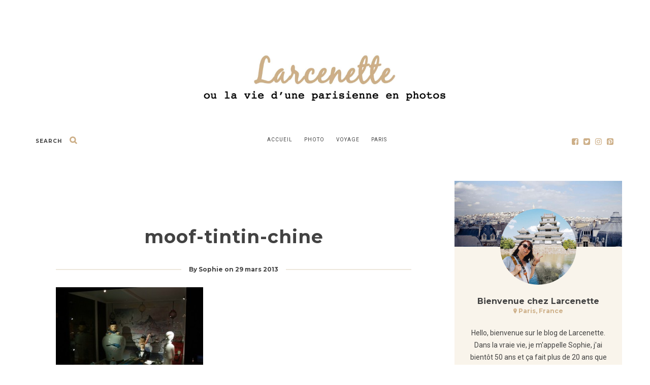

--- FILE ---
content_type: text/html; charset=UTF-8
request_url: https://www.larcenette.fr/moof-tintin-chine/
body_size: 28905
content:

<!DOCTYPE html>
<html lang="fr-FR">
      
	<head>
		<meta charset="UTF-8">
		<meta name="viewport" content="width=device-width, initial-scale=1">
		<link rel="profile" href="https://gmpg.org/xfn/11">

<!-- Global site tag (gtag.js) - Google Analytics -->
<script async src="https://www.googletagmanager.com/gtag/js?id=UA-435859-3"></script>
<script>
  window.dataLayer = window.dataLayer || [];
  function gtag(){dataLayer.push(arguments);}
  gtag('js', new Date());

  gtag('config', 'UA-435859-3');
</script>

	
	
		<!-- Favicons  ================================================== -->
									<link rel="shortcut icon" href="" />
					

		<!-- RSS & Pingbacks  ================================================== 
		<link rel="alternate" type="application/rss+xml" title="Larcenette RSS Feed" href="https://www.larcenette.fr/feed/" />
		<link rel="alternate" type="application/atom+xml" title="Larcenette Atom Feed" href="https://www.larcenette.fr/feed/atom/" />
		<link rel="pingback" href="https://www.larcenette.fr/xmlrpc.php" />
				-->

		<!-- Option HTML  ================================================== -->
		<!-- Google Tag Manager -->
<script>(function(w,d,s,l,i){w[l]=w[l]||[];w[l].push({'gtm.start':
new Date().getTime(),event:'gtm.js'});var f=d.getElementsByTagName(s)[0],
j=d.createElement(s),dl=l!='dataLayer'?'&l='+l:'';j.async=true;j.src=
'https://www.googletagmanager.com/gtm.js?id='+i+dl;f.parentNode.insertBefore(j,f);
})(window,document,'script','dataLayer','GTM-5FC2NKB');</script>
<!-- End Google Tag Manager -->		

		<!-- =============== // Scripts/CSS HEAD HOOK // =============== -->
		<title>moof-tintin-chine &#8211; Larcenette</title>
<meta name='robots' content='max-image-preview:large' />
	<style>img:is([sizes="auto" i], [sizes^="auto," i]) { contain-intrinsic-size: 3000px 1500px }</style>
	<link rel='dns-prefetch' href='//stats.wp.com' />
<link rel='dns-prefetch' href='//fonts.googleapis.com' />
<link rel='dns-prefetch' href='//jetpack.wordpress.com' />
<link rel='dns-prefetch' href='//s0.wp.com' />
<link rel='dns-prefetch' href='//public-api.wordpress.com' />
<link rel='dns-prefetch' href='//0.gravatar.com' />
<link rel='dns-prefetch' href='//1.gravatar.com' />
<link rel='dns-prefetch' href='//2.gravatar.com' />
<link rel='preconnect' href='https://fonts.gstatic.com' crossorigin />
<link rel="alternate" type="application/rss+xml" title="Larcenette &raquo; Flux" href="https://www.larcenette.fr/feed/" />
<link rel="alternate" type="application/rss+xml" title="Larcenette &raquo; Flux des commentaires" href="https://www.larcenette.fr/comments/feed/" />
<link rel="alternate" type="application/rss+xml" title="Larcenette &raquo; moof-tintin-chine Flux des commentaires" href="https://www.larcenette.fr/feed/?attachment_id=15328" />
<style type="text/css" media="all">
/*!
 *  Font Awesome 4.7.0 by @davegandy - http://fontawesome.io - @fontawesome
 *  License - http://fontawesome.io/license (Font: SIL OFL 1.1, CSS: MIT License)
 */@font-face{font-family:'FontAwesome';src:url(https://www.larcenette.fr/wp-content/themes/journey/include/css/fonts/font-awesome/fonts/fontawesome-webfont.eot#1757013048);src:url(https://www.larcenette.fr/wp-content/themes/journey/include/css/fonts/font-awesome/fonts/fontawesome-webfont.eot#1757013048) format('embedded-opentype'),url(https://www.larcenette.fr/wp-content/themes/journey/include/css/fonts/font-awesome/fonts/fontawesome-webfont.woff2#1757013048) format('woff2'),url(https://www.larcenette.fr/wp-content/themes/journey/include/css/fonts/font-awesome/fonts/fontawesome-webfont.woff#1757013048) format('woff'),url(https://www.larcenette.fr/wp-content/themes/journey/include/css/fonts/font-awesome/fonts/fontawesome-webfont.ttf#1757013048) format('truetype'),url(https://www.larcenette.fr/wp-content/themes/journey/include/css/fonts/font-awesome/fonts/fontawesome-webfont.svg?v=4.7.0#fontawesomeregular) format('svg');font-weight:400;font-style:normal}.fa{display:inline-block;font:normal normal normal 14px/1 FontAwesome;font-size:inherit;text-rendering:auto;-webkit-font-smoothing:antialiased;-moz-osx-font-smoothing:grayscale}.fa-lg{font-size:1.33333333em;line-height:.75em;vertical-align:-15%}.fa-2x{font-size:2em}.fa-3x{font-size:3em}.fa-4x{font-size:4em}.fa-5x{font-size:5em}.fa-fw{width:1.28571429em;text-align:center}.fa-ul{padding-left:0;margin-left:2.14285714em;list-style-type:none}.fa-ul>li{position:relative}.fa-li{position:absolute;left:-2.14285714em;width:2.14285714em;top:.14285714em;text-align:center}.fa-li.fa-lg{left:-1.85714286em}.fa-border{padding:.2em .25em .15em;border:solid .08em #eee;border-radius:.1em}.fa-pull-left{float:left}.fa-pull-right{float:right}.fa.fa-pull-left{margin-right:.3em}.fa.fa-pull-right{margin-left:.3em}.pull-right{float:right}.pull-left{float:left}.fa.pull-left{margin-right:.3em}.fa.pull-right{margin-left:.3em}.fa-spin{-webkit-animation:fa-spin 2s infinite linear;animation:fa-spin 2s infinite linear}.fa-pulse{-webkit-animation:fa-spin 1s infinite steps(8);animation:fa-spin 1s infinite steps(8)}@-webkit-keyframes fa-spin{0%{-webkit-transform:rotate(0deg);transform:rotate(0deg)}100%{-webkit-transform:rotate(359deg);transform:rotate(359deg)}}@keyframes fa-spin{0%{-webkit-transform:rotate(0deg);transform:rotate(0deg)}100%{-webkit-transform:rotate(359deg);transform:rotate(359deg)}}.fa-rotate-90{-ms-filter:"progid:DXImageTransform.Microsoft.BasicImage(rotation=1)";-webkit-transform:rotate(90deg);-ms-transform:rotate(90deg);transform:rotate(90deg)}.fa-rotate-180{-ms-filter:"progid:DXImageTransform.Microsoft.BasicImage(rotation=2)";-webkit-transform:rotate(180deg);-ms-transform:rotate(180deg);transform:rotate(180deg)}.fa-rotate-270{-ms-filter:"progid:DXImageTransform.Microsoft.BasicImage(rotation=3)";-webkit-transform:rotate(270deg);-ms-transform:rotate(270deg);transform:rotate(270deg)}.fa-flip-horizontal{-ms-filter:"progid:DXImageTransform.Microsoft.BasicImage(rotation=0, mirror=1)";-webkit-transform:scale(-1,1);-ms-transform:scale(-1,1);transform:scale(-1,1)}.fa-flip-vertical{-ms-filter:"progid:DXImageTransform.Microsoft.BasicImage(rotation=2, mirror=1)";-webkit-transform:scale(1,-1);-ms-transform:scale(1,-1);transform:scale(1,-1)}:root .fa-rotate-90,:root .fa-rotate-180,:root .fa-rotate-270,:root .fa-flip-horizontal,:root .fa-flip-vertical{filter:none}.fa-stack{position:relative;display:inline-block;width:2em;height:2em;line-height:2em;vertical-align:middle}.fa-stack-1x,.fa-stack-2x{position:absolute;left:0;width:100%;text-align:center}.fa-stack-1x{line-height:inherit}.fa-stack-2x{font-size:2em}.fa-inverse{color:#fff}.fa-glass:before{content:"\f000"}.fa-music:before{content:"\f001"}.fa-search:before{content:"\f002"}.fa-envelope-o:before{content:"\f003"}.fa-heart:before{content:"\f004"}.fa-star:before{content:"\f005"}.fa-star-o:before{content:"\f006"}.fa-user:before{content:"\f007"}.fa-film:before{content:"\f008"}.fa-th-large:before{content:"\f009"}.fa-th:before{content:"\f00a"}.fa-th-list:before{content:"\f00b"}.fa-check:before{content:"\f00c"}.fa-remove:before,.fa-close:before,.fa-times:before{content:"\f00d"}.fa-search-plus:before{content:"\f00e"}.fa-search-minus:before{content:"\f010"}.fa-power-off:before{content:"\f011"}.fa-signal:before{content:"\f012"}.fa-gear:before,.fa-cog:before{content:"\f013"}.fa-trash-o:before{content:"\f014"}.fa-home:before{content:"\f015"}.fa-file-o:before{content:"\f016"}.fa-clock-o:before{content:"\f017"}.fa-road:before{content:"\f018"}.fa-download:before{content:"\f019"}.fa-arrow-circle-o-down:before{content:"\f01a"}.fa-arrow-circle-o-up:before{content:"\f01b"}.fa-inbox:before{content:"\f01c"}.fa-play-circle-o:before{content:"\f01d"}.fa-rotate-right:before,.fa-repeat:before{content:"\f01e"}.fa-refresh:before{content:"\f021"}.fa-list-alt:before{content:"\f022"}.fa-lock:before{content:"\f023"}.fa-flag:before{content:"\f024"}.fa-headphones:before{content:"\f025"}.fa-volume-off:before{content:"\f026"}.fa-volume-down:before{content:"\f027"}.fa-volume-up:before{content:"\f028"}.fa-qrcode:before{content:"\f029"}.fa-barcode:before{content:"\f02a"}.fa-tag:before{content:"\f02b"}.fa-tags:before{content:"\f02c"}.fa-book:before{content:"\f02d"}.fa-bookmark:before{content:"\f02e"}.fa-print:before{content:"\f02f"}.fa-camera:before{content:"\f030"}.fa-font:before{content:"\f031"}.fa-bold:before{content:"\f032"}.fa-italic:before{content:"\f033"}.fa-text-height:before{content:"\f034"}.fa-text-width:before{content:"\f035"}.fa-align-left:before{content:"\f036"}.fa-align-center:before{content:"\f037"}.fa-align-right:before{content:"\f038"}.fa-align-justify:before{content:"\f039"}.fa-list:before{content:"\f03a"}.fa-dedent:before,.fa-outdent:before{content:"\f03b"}.fa-indent:before{content:"\f03c"}.fa-video-camera:before{content:"\f03d"}.fa-photo:before,.fa-image:before,.fa-picture-o:before{content:"\f03e"}.fa-pencil:before{content:"\f040"}.fa-map-marker:before{content:"\f041"}.fa-adjust:before{content:"\f042"}.fa-tint:before{content:"\f043"}.fa-edit:before,.fa-pencil-square-o:before{content:"\f044"}.fa-share-square-o:before{content:"\f045"}.fa-check-square-o:before{content:"\f046"}.fa-arrows:before{content:"\f047"}.fa-step-backward:before{content:"\f048"}.fa-fast-backward:before{content:"\f049"}.fa-backward:before{content:"\f04a"}.fa-play:before{content:"\f04b"}.fa-pause:before{content:"\f04c"}.fa-stop:before{content:"\f04d"}.fa-forward:before{content:"\f04e"}.fa-fast-forward:before{content:"\f050"}.fa-step-forward:before{content:"\f051"}.fa-eject:before{content:"\f052"}.fa-chevron-left:before{content:"\f053"}.fa-chevron-right:before{content:"\f054"}.fa-plus-circle:before{content:"\f055"}.fa-minus-circle:before{content:"\f056"}.fa-times-circle:before{content:"\f057"}.fa-check-circle:before{content:"\f058"}.fa-question-circle:before{content:"\f059"}.fa-info-circle:before{content:"\f05a"}.fa-crosshairs:before{content:"\f05b"}.fa-times-circle-o:before{content:"\f05c"}.fa-check-circle-o:before{content:"\f05d"}.fa-ban:before{content:"\f05e"}.fa-arrow-left:before{content:"\f060"}.fa-arrow-right:before{content:"\f061"}.fa-arrow-up:before{content:"\f062"}.fa-arrow-down:before{content:"\f063"}.fa-mail-forward:before,.fa-share:before{content:"\f064"}.fa-expand:before{content:"\f065"}.fa-compress:before{content:"\f066"}.fa-plus:before{content:"\f067"}.fa-minus:before{content:"\f068"}.fa-asterisk:before{content:"\f069"}.fa-exclamation-circle:before{content:"\f06a"}.fa-gift:before{content:"\f06b"}.fa-leaf:before{content:"\f06c"}.fa-fire:before{content:"\f06d"}.fa-eye:before{content:"\f06e"}.fa-eye-slash:before{content:"\f070"}.fa-warning:before,.fa-exclamation-triangle:before{content:"\f071"}.fa-plane:before{content:"\f072"}.fa-calendar:before{content:"\f073"}.fa-random:before{content:"\f074"}.fa-comment:before{content:"\f075"}.fa-magnet:before{content:"\f076"}.fa-chevron-up:before{content:"\f077"}.fa-chevron-down:before{content:"\f078"}.fa-retweet:before{content:"\f079"}.fa-shopping-cart:before{content:"\f07a"}.fa-folder:before{content:"\f07b"}.fa-folder-open:before{content:"\f07c"}.fa-arrows-v:before{content:"\f07d"}.fa-arrows-h:before{content:"\f07e"}.fa-bar-chart-o:before,.fa-bar-chart:before{content:"\f080"}.fa-twitter-square:before{content:"\f081"}.fa-facebook-square:before{content:"\f082"}.fa-camera-retro:before{content:"\f083"}.fa-key:before{content:"\f084"}.fa-gears:before,.fa-cogs:before{content:"\f085"}.fa-comments:before{content:"\f086"}.fa-thumbs-o-up:before{content:"\f087"}.fa-thumbs-o-down:before{content:"\f088"}.fa-star-half:before{content:"\f089"}.fa-heart-o:before{content:"\f08a"}.fa-sign-out:before{content:"\f08b"}.fa-linkedin-square:before{content:"\f08c"}.fa-thumb-tack:before{content:"\f08d"}.fa-external-link:before{content:"\f08e"}.fa-sign-in:before{content:"\f090"}.fa-trophy:before{content:"\f091"}.fa-github-square:before{content:"\f092"}.fa-upload:before{content:"\f093"}.fa-lemon-o:before{content:"\f094"}.fa-phone:before{content:"\f095"}.fa-square-o:before{content:"\f096"}.fa-bookmark-o:before{content:"\f097"}.fa-phone-square:before{content:"\f098"}.fa-twitter:before{content:"\f099"}.fa-facebook-f:before,.fa-facebook:before{content:"\f09a"}.fa-github:before{content:"\f09b"}.fa-unlock:before{content:"\f09c"}.fa-credit-card:before{content:"\f09d"}.fa-feed:before,.fa-rss:before{content:"\f09e"}.fa-hdd-o:before{content:"\f0a0"}.fa-bullhorn:before{content:"\f0a1"}.fa-bell:before{content:"\f0f3"}.fa-certificate:before{content:"\f0a3"}.fa-hand-o-right:before{content:"\f0a4"}.fa-hand-o-left:before{content:"\f0a5"}.fa-hand-o-up:before{content:"\f0a6"}.fa-hand-o-down:before{content:"\f0a7"}.fa-arrow-circle-left:before{content:"\f0a8"}.fa-arrow-circle-right:before{content:"\f0a9"}.fa-arrow-circle-up:before{content:"\f0aa"}.fa-arrow-circle-down:before{content:"\f0ab"}.fa-globe:before{content:"\f0ac"}.fa-wrench:before{content:"\f0ad"}.fa-tasks:before{content:"\f0ae"}.fa-filter:before{content:"\f0b0"}.fa-briefcase:before{content:"\f0b1"}.fa-arrows-alt:before{content:"\f0b2"}.fa-group:before,.fa-users:before{content:"\f0c0"}.fa-chain:before,.fa-link:before{content:"\f0c1"}.fa-cloud:before{content:"\f0c2"}.fa-flask:before{content:"\f0c3"}.fa-cut:before,.fa-scissors:before{content:"\f0c4"}.fa-copy:before,.fa-files-o:before{content:"\f0c5"}.fa-paperclip:before{content:"\f0c6"}.fa-save:before,.fa-floppy-o:before{content:"\f0c7"}.fa-square:before{content:"\f0c8"}.fa-navicon:before,.fa-reorder:before,.fa-bars:before{content:"\f0c9"}.fa-list-ul:before{content:"\f0ca"}.fa-list-ol:before{content:"\f0cb"}.fa-strikethrough:before{content:"\f0cc"}.fa-underline:before{content:"\f0cd"}.fa-table:before{content:"\f0ce"}.fa-magic:before{content:"\f0d0"}.fa-truck:before{content:"\f0d1"}.fa-pinterest:before{content:"\f0d2"}.fa-pinterest-square:before{content:"\f0d3"}.fa-google-plus-square:before{content:"\f0d4"}.fa-google-plus:before{content:"\f0d5"}.fa-money:before{content:"\f0d6"}.fa-caret-down:before{content:"\f0d7"}.fa-caret-up:before{content:"\f0d8"}.fa-caret-left:before{content:"\f0d9"}.fa-caret-right:before{content:"\f0da"}.fa-columns:before{content:"\f0db"}.fa-unsorted:before,.fa-sort:before{content:"\f0dc"}.fa-sort-down:before,.fa-sort-desc:before{content:"\f0dd"}.fa-sort-up:before,.fa-sort-asc:before{content:"\f0de"}.fa-envelope:before{content:"\f0e0"}.fa-linkedin:before{content:"\f0e1"}.fa-rotate-left:before,.fa-undo:before{content:"\f0e2"}.fa-legal:before,.fa-gavel:before{content:"\f0e3"}.fa-dashboard:before,.fa-tachometer:before{content:"\f0e4"}.fa-comment-o:before{content:"\f0e5"}.fa-comments-o:before{content:"\f0e6"}.fa-flash:before,.fa-bolt:before{content:"\f0e7"}.fa-sitemap:before{content:"\f0e8"}.fa-umbrella:before{content:"\f0e9"}.fa-paste:before,.fa-clipboard:before{content:"\f0ea"}.fa-lightbulb-o:before{content:"\f0eb"}.fa-exchange:before{content:"\f0ec"}.fa-cloud-download:before{content:"\f0ed"}.fa-cloud-upload:before{content:"\f0ee"}.fa-user-md:before{content:"\f0f0"}.fa-stethoscope:before{content:"\f0f1"}.fa-suitcase:before{content:"\f0f2"}.fa-bell-o:before{content:"\f0a2"}.fa-coffee:before{content:"\f0f4"}.fa-cutlery:before{content:"\f0f5"}.fa-file-text-o:before{content:"\f0f6"}.fa-building-o:before{content:"\f0f7"}.fa-hospital-o:before{content:"\f0f8"}.fa-ambulance:before{content:"\f0f9"}.fa-medkit:before{content:"\f0fa"}.fa-fighter-jet:before{content:"\f0fb"}.fa-beer:before{content:"\f0fc"}.fa-h-square:before{content:"\f0fd"}.fa-plus-square:before{content:"\f0fe"}.fa-angle-double-left:before{content:"\f100"}.fa-angle-double-right:before{content:"\f101"}.fa-angle-double-up:before{content:"\f102"}.fa-angle-double-down:before{content:"\f103"}.fa-angle-left:before{content:"\f104"}.fa-angle-right:before{content:"\f105"}.fa-angle-up:before{content:"\f106"}.fa-angle-down:before{content:"\f107"}.fa-desktop:before{content:"\f108"}.fa-laptop:before{content:"\f109"}.fa-tablet:before{content:"\f10a"}.fa-mobile-phone:before,.fa-mobile:before{content:"\f10b"}.fa-circle-o:before{content:"\f10c"}.fa-quote-left:before{content:"\f10d"}.fa-quote-right:before{content:"\f10e"}.fa-spinner:before{content:"\f110"}.fa-circle:before{content:"\f111"}.fa-mail-reply:before,.fa-reply:before{content:"\f112"}.fa-github-alt:before{content:"\f113"}.fa-folder-o:before{content:"\f114"}.fa-folder-open-o:before{content:"\f115"}.fa-smile-o:before{content:"\f118"}.fa-frown-o:before{content:"\f119"}.fa-meh-o:before{content:"\f11a"}.fa-gamepad:before{content:"\f11b"}.fa-keyboard-o:before{content:"\f11c"}.fa-flag-o:before{content:"\f11d"}.fa-flag-checkered:before{content:"\f11e"}.fa-terminal:before{content:"\f120"}.fa-code:before{content:"\f121"}.fa-mail-reply-all:before,.fa-reply-all:before{content:"\f122"}.fa-star-half-empty:before,.fa-star-half-full:before,.fa-star-half-o:before{content:"\f123"}.fa-location-arrow:before{content:"\f124"}.fa-crop:before{content:"\f125"}.fa-code-fork:before{content:"\f126"}.fa-unlink:before,.fa-chain-broken:before{content:"\f127"}.fa-question:before{content:"\f128"}.fa-info:before{content:"\f129"}.fa-exclamation:before{content:"\f12a"}.fa-superscript:before{content:"\f12b"}.fa-subscript:before{content:"\f12c"}.fa-eraser:before{content:"\f12d"}.fa-puzzle-piece:before{content:"\f12e"}.fa-microphone:before{content:"\f130"}.fa-microphone-slash:before{content:"\f131"}.fa-shield:before{content:"\f132"}.fa-calendar-o:before{content:"\f133"}.fa-fire-extinguisher:before{content:"\f134"}.fa-rocket:before{content:"\f135"}.fa-maxcdn:before{content:"\f136"}.fa-chevron-circle-left:before{content:"\f137"}.fa-chevron-circle-right:before{content:"\f138"}.fa-chevron-circle-up:before{content:"\f139"}.fa-chevron-circle-down:before{content:"\f13a"}.fa-html5:before{content:"\f13b"}.fa-css3:before{content:"\f13c"}.fa-anchor:before{content:"\f13d"}.fa-unlock-alt:before{content:"\f13e"}.fa-bullseye:before{content:"\f140"}.fa-ellipsis-h:before{content:"\f141"}.fa-ellipsis-v:before{content:"\f142"}.fa-rss-square:before{content:"\f143"}.fa-play-circle:before{content:"\f144"}.fa-ticket:before{content:"\f145"}.fa-minus-square:before{content:"\f146"}.fa-minus-square-o:before{content:"\f147"}.fa-level-up:before{content:"\f148"}.fa-level-down:before{content:"\f149"}.fa-check-square:before{content:"\f14a"}.fa-pencil-square:before{content:"\f14b"}.fa-external-link-square:before{content:"\f14c"}.fa-share-square:before{content:"\f14d"}.fa-compass:before{content:"\f14e"}.fa-toggle-down:before,.fa-caret-square-o-down:before{content:"\f150"}.fa-toggle-up:before,.fa-caret-square-o-up:before{content:"\f151"}.fa-toggle-right:before,.fa-caret-square-o-right:before{content:"\f152"}.fa-euro:before,.fa-eur:before{content:"\f153"}.fa-gbp:before{content:"\f154"}.fa-dollar:before,.fa-usd:before{content:"\f155"}.fa-rupee:before,.fa-inr:before{content:"\f156"}.fa-cny:before,.fa-rmb:before,.fa-yen:before,.fa-jpy:before{content:"\f157"}.fa-ruble:before,.fa-rouble:before,.fa-rub:before{content:"\f158"}.fa-won:before,.fa-krw:before{content:"\f159"}.fa-bitcoin:before,.fa-btc:before{content:"\f15a"}.fa-file:before{content:"\f15b"}.fa-file-text:before{content:"\f15c"}.fa-sort-alpha-asc:before{content:"\f15d"}.fa-sort-alpha-desc:before{content:"\f15e"}.fa-sort-amount-asc:before{content:"\f160"}.fa-sort-amount-desc:before{content:"\f161"}.fa-sort-numeric-asc:before{content:"\f162"}.fa-sort-numeric-desc:before{content:"\f163"}.fa-thumbs-up:before{content:"\f164"}.fa-thumbs-down:before{content:"\f165"}.fa-youtube-square:before{content:"\f166"}.fa-youtube:before{content:"\f167"}.fa-xing:before{content:"\f168"}.fa-xing-square:before{content:"\f169"}.fa-youtube-play:before{content:"\f16a"}.fa-dropbox:before{content:"\f16b"}.fa-stack-overflow:before{content:"\f16c"}.fa-instagram:before{content:"\f16d"}.fa-flickr:before{content:"\f16e"}.fa-adn:before{content:"\f170"}.fa-bitbucket:before{content:"\f171"}.fa-bitbucket-square:before{content:"\f172"}.fa-tumblr:before{content:"\f173"}.fa-tumblr-square:before{content:"\f174"}.fa-long-arrow-down:before{content:"\f175"}.fa-long-arrow-up:before{content:"\f176"}.fa-long-arrow-left:before{content:"\f177"}.fa-long-arrow-right:before{content:"\f178"}.fa-apple:before{content:"\f179"}.fa-windows:before{content:"\f17a"}.fa-android:before{content:"\f17b"}.fa-linux:before{content:"\f17c"}.fa-dribbble:before{content:"\f17d"}.fa-skype:before{content:"\f17e"}.fa-foursquare:before{content:"\f180"}.fa-trello:before{content:"\f181"}.fa-female:before{content:"\f182"}.fa-male:before{content:"\f183"}.fa-gittip:before,.fa-gratipay:before{content:"\f184"}.fa-sun-o:before{content:"\f185"}.fa-moon-o:before{content:"\f186"}.fa-archive:before{content:"\f187"}.fa-bug:before{content:"\f188"}.fa-vk:before{content:"\f189"}.fa-weibo:before{content:"\f18a"}.fa-renren:before{content:"\f18b"}.fa-pagelines:before{content:"\f18c"}.fa-stack-exchange:before{content:"\f18d"}.fa-arrow-circle-o-right:before{content:"\f18e"}.fa-arrow-circle-o-left:before{content:"\f190"}.fa-toggle-left:before,.fa-caret-square-o-left:before{content:"\f191"}.fa-dot-circle-o:before{content:"\f192"}.fa-wheelchair:before{content:"\f193"}.fa-vimeo-square:before{content:"\f194"}.fa-turkish-lira:before,.fa-try:before{content:"\f195"}.fa-plus-square-o:before{content:"\f196"}.fa-space-shuttle:before{content:"\f197"}.fa-slack:before{content:"\f198"}.fa-envelope-square:before{content:"\f199"}.fa-wordpress:before{content:"\f19a"}.fa-openid:before{content:"\f19b"}.fa-institution:before,.fa-bank:before,.fa-university:before{content:"\f19c"}.fa-mortar-board:before,.fa-graduation-cap:before{content:"\f19d"}.fa-yahoo:before{content:"\f19e"}.fa-google:before{content:"\f1a0"}.fa-reddit:before{content:"\f1a1"}.fa-reddit-square:before{content:"\f1a2"}.fa-stumbleupon-circle:before{content:"\f1a3"}.fa-stumbleupon:before{content:"\f1a4"}.fa-delicious:before{content:"\f1a5"}.fa-digg:before{content:"\f1a6"}.fa-pied-piper-pp:before{content:"\f1a7"}.fa-pied-piper-alt:before{content:"\f1a8"}.fa-drupal:before{content:"\f1a9"}.fa-joomla:before{content:"\f1aa"}.fa-language:before{content:"\f1ab"}.fa-fax:before{content:"\f1ac"}.fa-building:before{content:"\f1ad"}.fa-child:before{content:"\f1ae"}.fa-paw:before{content:"\f1b0"}.fa-spoon:before{content:"\f1b1"}.fa-cube:before{content:"\f1b2"}.fa-cubes:before{content:"\f1b3"}.fa-behance:before{content:"\f1b4"}.fa-behance-square:before{content:"\f1b5"}.fa-steam:before{content:"\f1b6"}.fa-steam-square:before{content:"\f1b7"}.fa-recycle:before{content:"\f1b8"}.fa-automobile:before,.fa-car:before{content:"\f1b9"}.fa-cab:before,.fa-taxi:before{content:"\f1ba"}.fa-tree:before{content:"\f1bb"}.fa-spotify:before{content:"\f1bc"}.fa-deviantart:before{content:"\f1bd"}.fa-soundcloud:before{content:"\f1be"}.fa-database:before{content:"\f1c0"}.fa-file-pdf-o:before{content:"\f1c1"}.fa-file-word-o:before{content:"\f1c2"}.fa-file-excel-o:before{content:"\f1c3"}.fa-file-powerpoint-o:before{content:"\f1c4"}.fa-file-photo-o:before,.fa-file-picture-o:before,.fa-file-image-o:before{content:"\f1c5"}.fa-file-zip-o:before,.fa-file-archive-o:before{content:"\f1c6"}.fa-file-sound-o:before,.fa-file-audio-o:before{content:"\f1c7"}.fa-file-movie-o:before,.fa-file-video-o:before{content:"\f1c8"}.fa-file-code-o:before{content:"\f1c9"}.fa-vine:before{content:"\f1ca"}.fa-codepen:before{content:"\f1cb"}.fa-jsfiddle:before{content:"\f1cc"}.fa-life-bouy:before,.fa-life-buoy:before,.fa-life-saver:before,.fa-support:before,.fa-life-ring:before{content:"\f1cd"}.fa-circle-o-notch:before{content:"\f1ce"}.fa-ra:before,.fa-resistance:before,.fa-rebel:before{content:"\f1d0"}.fa-ge:before,.fa-empire:before{content:"\f1d1"}.fa-git-square:before{content:"\f1d2"}.fa-git:before{content:"\f1d3"}.fa-y-combinator-square:before,.fa-yc-square:before,.fa-hacker-news:before{content:"\f1d4"}.fa-tencent-weibo:before{content:"\f1d5"}.fa-qq:before{content:"\f1d6"}.fa-wechat:before,.fa-weixin:before{content:"\f1d7"}.fa-send:before,.fa-paper-plane:before{content:"\f1d8"}.fa-send-o:before,.fa-paper-plane-o:before{content:"\f1d9"}.fa-history:before{content:"\f1da"}.fa-circle-thin:before{content:"\f1db"}.fa-header:before{content:"\f1dc"}.fa-paragraph:before{content:"\f1dd"}.fa-sliders:before{content:"\f1de"}.fa-share-alt:before{content:"\f1e0"}.fa-share-alt-square:before{content:"\f1e1"}.fa-bomb:before{content:"\f1e2"}.fa-soccer-ball-o:before,.fa-futbol-o:before{content:"\f1e3"}.fa-tty:before{content:"\f1e4"}.fa-binoculars:before{content:"\f1e5"}.fa-plug:before{content:"\f1e6"}.fa-slideshare:before{content:"\f1e7"}.fa-twitch:before{content:"\f1e8"}.fa-yelp:before{content:"\f1e9"}.fa-newspaper-o:before{content:"\f1ea"}.fa-wifi:before{content:"\f1eb"}.fa-calculator:before{content:"\f1ec"}.fa-paypal:before{content:"\f1ed"}.fa-google-wallet:before{content:"\f1ee"}.fa-cc-visa:before{content:"\f1f0"}.fa-cc-mastercard:before{content:"\f1f1"}.fa-cc-discover:before{content:"\f1f2"}.fa-cc-amex:before{content:"\f1f3"}.fa-cc-paypal:before{content:"\f1f4"}.fa-cc-stripe:before{content:"\f1f5"}.fa-bell-slash:before{content:"\f1f6"}.fa-bell-slash-o:before{content:"\f1f7"}.fa-trash:before{content:"\f1f8"}.fa-copyright:before{content:"\f1f9"}.fa-at:before{content:"\f1fa"}.fa-eyedropper:before{content:"\f1fb"}.fa-paint-brush:before{content:"\f1fc"}.fa-birthday-cake:before{content:"\f1fd"}.fa-area-chart:before{content:"\f1fe"}.fa-pie-chart:before{content:"\f200"}.fa-line-chart:before{content:"\f201"}.fa-lastfm:before{content:"\f202"}.fa-lastfm-square:before{content:"\f203"}.fa-toggle-off:before{content:"\f204"}.fa-toggle-on:before{content:"\f205"}.fa-bicycle:before{content:"\f206"}.fa-bus:before{content:"\f207"}.fa-ioxhost:before{content:"\f208"}.fa-angellist:before{content:"\f209"}.fa-cc:before{content:"\f20a"}.fa-shekel:before,.fa-sheqel:before,.fa-ils:before{content:"\f20b"}.fa-meanpath:before{content:"\f20c"}.fa-buysellads:before{content:"\f20d"}.fa-connectdevelop:before{content:"\f20e"}.fa-dashcube:before{content:"\f210"}.fa-forumbee:before{content:"\f211"}.fa-leanpub:before{content:"\f212"}.fa-sellsy:before{content:"\f213"}.fa-shirtsinbulk:before{content:"\f214"}.fa-simplybuilt:before{content:"\f215"}.fa-skyatlas:before{content:"\f216"}.fa-cart-plus:before{content:"\f217"}.fa-cart-arrow-down:before{content:"\f218"}.fa-diamond:before{content:"\f219"}.fa-ship:before{content:"\f21a"}.fa-user-secret:before{content:"\f21b"}.fa-motorcycle:before{content:"\f21c"}.fa-street-view:before{content:"\f21d"}.fa-heartbeat:before{content:"\f21e"}.fa-venus:before{content:"\f221"}.fa-mars:before{content:"\f222"}.fa-mercury:before{content:"\f223"}.fa-intersex:before,.fa-transgender:before{content:"\f224"}.fa-transgender-alt:before{content:"\f225"}.fa-venus-double:before{content:"\f226"}.fa-mars-double:before{content:"\f227"}.fa-venus-mars:before{content:"\f228"}.fa-mars-stroke:before{content:"\f229"}.fa-mars-stroke-v:before{content:"\f22a"}.fa-mars-stroke-h:before{content:"\f22b"}.fa-neuter:before{content:"\f22c"}.fa-genderless:before{content:"\f22d"}.fa-facebook-official:before{content:"\f230"}.fa-pinterest-p:before{content:"\f231"}.fa-whatsapp:before{content:"\f232"}.fa-server:before{content:"\f233"}.fa-user-plus:before{content:"\f234"}.fa-user-times:before{content:"\f235"}.fa-hotel:before,.fa-bed:before{content:"\f236"}.fa-viacoin:before{content:"\f237"}.fa-train:before{content:"\f238"}.fa-subway:before{content:"\f239"}.fa-medium:before{content:"\f23a"}.fa-yc:before,.fa-y-combinator:before{content:"\f23b"}.fa-optin-monster:before{content:"\f23c"}.fa-opencart:before{content:"\f23d"}.fa-expeditedssl:before{content:"\f23e"}.fa-battery-4:before,.fa-battery:before,.fa-battery-full:before{content:"\f240"}.fa-battery-3:before,.fa-battery-three-quarters:before{content:"\f241"}.fa-battery-2:before,.fa-battery-half:before{content:"\f242"}.fa-battery-1:before,.fa-battery-quarter:before{content:"\f243"}.fa-battery-0:before,.fa-battery-empty:before{content:"\f244"}.fa-mouse-pointer:before{content:"\f245"}.fa-i-cursor:before{content:"\f246"}.fa-object-group:before{content:"\f247"}.fa-object-ungroup:before{content:"\f248"}.fa-sticky-note:before{content:"\f249"}.fa-sticky-note-o:before{content:"\f24a"}.fa-cc-jcb:before{content:"\f24b"}.fa-cc-diners-club:before{content:"\f24c"}.fa-clone:before{content:"\f24d"}.fa-balance-scale:before{content:"\f24e"}.fa-hourglass-o:before{content:"\f250"}.fa-hourglass-1:before,.fa-hourglass-start:before{content:"\f251"}.fa-hourglass-2:before,.fa-hourglass-half:before{content:"\f252"}.fa-hourglass-3:before,.fa-hourglass-end:before{content:"\f253"}.fa-hourglass:before{content:"\f254"}.fa-hand-grab-o:before,.fa-hand-rock-o:before{content:"\f255"}.fa-hand-stop-o:before,.fa-hand-paper-o:before{content:"\f256"}.fa-hand-scissors-o:before{content:"\f257"}.fa-hand-lizard-o:before{content:"\f258"}.fa-hand-spock-o:before{content:"\f259"}.fa-hand-pointer-o:before{content:"\f25a"}.fa-hand-peace-o:before{content:"\f25b"}.fa-trademark:before{content:"\f25c"}.fa-registered:before{content:"\f25d"}.fa-creative-commons:before{content:"\f25e"}.fa-gg:before{content:"\f260"}.fa-gg-circle:before{content:"\f261"}.fa-tripadvisor:before{content:"\f262"}.fa-odnoklassniki:before{content:"\f263"}.fa-odnoklassniki-square:before{content:"\f264"}.fa-get-pocket:before{content:"\f265"}.fa-wikipedia-w:before{content:"\f266"}.fa-safari:before{content:"\f267"}.fa-chrome:before{content:"\f268"}.fa-firefox:before{content:"\f269"}.fa-opera:before{content:"\f26a"}.fa-internet-explorer:before{content:"\f26b"}.fa-tv:before,.fa-television:before{content:"\f26c"}.fa-contao:before{content:"\f26d"}.fa-500px:before{content:"\f26e"}.fa-amazon:before{content:"\f270"}.fa-calendar-plus-o:before{content:"\f271"}.fa-calendar-minus-o:before{content:"\f272"}.fa-calendar-times-o:before{content:"\f273"}.fa-calendar-check-o:before{content:"\f274"}.fa-industry:before{content:"\f275"}.fa-map-pin:before{content:"\f276"}.fa-map-signs:before{content:"\f277"}.fa-map-o:before{content:"\f278"}.fa-map:before{content:"\f279"}.fa-commenting:before{content:"\f27a"}.fa-commenting-o:before{content:"\f27b"}.fa-houzz:before{content:"\f27c"}.fa-vimeo:before{content:"\f27d"}.fa-black-tie:before{content:"\f27e"}.fa-fonticons:before{content:"\f280"}.fa-reddit-alien:before{content:"\f281"}.fa-edge:before{content:"\f282"}.fa-credit-card-alt:before{content:"\f283"}.fa-codiepie:before{content:"\f284"}.fa-modx:before{content:"\f285"}.fa-fort-awesome:before{content:"\f286"}.fa-usb:before{content:"\f287"}.fa-product-hunt:before{content:"\f288"}.fa-mixcloud:before{content:"\f289"}.fa-scribd:before{content:"\f28a"}.fa-pause-circle:before{content:"\f28b"}.fa-pause-circle-o:before{content:"\f28c"}.fa-stop-circle:before{content:"\f28d"}.fa-stop-circle-o:before{content:"\f28e"}.fa-shopping-bag:before{content:"\f290"}.fa-shopping-basket:before{content:"\f291"}.fa-hashtag:before{content:"\f292"}.fa-bluetooth:before{content:"\f293"}.fa-bluetooth-b:before{content:"\f294"}.fa-percent:before{content:"\f295"}.fa-gitlab:before{content:"\f296"}.fa-wpbeginner:before{content:"\f297"}.fa-wpforms:before{content:"\f298"}.fa-envira:before{content:"\f299"}.fa-universal-access:before{content:"\f29a"}.fa-wheelchair-alt:before{content:"\f29b"}.fa-question-circle-o:before{content:"\f29c"}.fa-blind:before{content:"\f29d"}.fa-audio-description:before{content:"\f29e"}.fa-volume-control-phone:before{content:"\f2a0"}.fa-braille:before{content:"\f2a1"}.fa-assistive-listening-systems:before{content:"\f2a2"}.fa-asl-interpreting:before,.fa-american-sign-language-interpreting:before{content:"\f2a3"}.fa-deafness:before,.fa-hard-of-hearing:before,.fa-deaf:before{content:"\f2a4"}.fa-glide:before{content:"\f2a5"}.fa-glide-g:before{content:"\f2a6"}.fa-signing:before,.fa-sign-language:before{content:"\f2a7"}.fa-low-vision:before{content:"\f2a8"}.fa-viadeo:before{content:"\f2a9"}.fa-viadeo-square:before{content:"\f2aa"}.fa-snapchat:before{content:"\f2ab"}.fa-snapchat-ghost:before{content:"\f2ac"}.fa-snapchat-square:before{content:"\f2ad"}.fa-pied-piper:before{content:"\f2ae"}.fa-first-order:before{content:"\f2b0"}.fa-yoast:before{content:"\f2b1"}.fa-themeisle:before{content:"\f2b2"}.fa-google-plus-circle:before,.fa-google-plus-official:before{content:"\f2b3"}.fa-fa:before,.fa-font-awesome:before{content:"\f2b4"}.fa-handshake-o:before{content:"\f2b5"}.fa-envelope-open:before{content:"\f2b6"}.fa-envelope-open-o:before{content:"\f2b7"}.fa-linode:before{content:"\f2b8"}.fa-address-book:before{content:"\f2b9"}.fa-address-book-o:before{content:"\f2ba"}.fa-vcard:before,.fa-address-card:before{content:"\f2bb"}.fa-vcard-o:before,.fa-address-card-o:before{content:"\f2bc"}.fa-user-circle:before{content:"\f2bd"}.fa-user-circle-o:before{content:"\f2be"}.fa-user-o:before{content:"\f2c0"}.fa-id-badge:before{content:"\f2c1"}.fa-drivers-license:before,.fa-id-card:before{content:"\f2c2"}.fa-drivers-license-o:before,.fa-id-card-o:before{content:"\f2c3"}.fa-quora:before{content:"\f2c4"}.fa-free-code-camp:before{content:"\f2c5"}.fa-telegram:before{content:"\f2c6"}.fa-thermometer-4:before,.fa-thermometer:before,.fa-thermometer-full:before{content:"\f2c7"}.fa-thermometer-3:before,.fa-thermometer-three-quarters:before{content:"\f2c8"}.fa-thermometer-2:before,.fa-thermometer-half:before{content:"\f2c9"}.fa-thermometer-1:before,.fa-thermometer-quarter:before{content:"\f2ca"}.fa-thermometer-0:before,.fa-thermometer-empty:before{content:"\f2cb"}.fa-shower:before{content:"\f2cc"}.fa-bathtub:before,.fa-s15:before,.fa-bath:before{content:"\f2cd"}.fa-podcast:before{content:"\f2ce"}.fa-window-maximize:before{content:"\f2d0"}.fa-window-minimize:before{content:"\f2d1"}.fa-window-restore:before{content:"\f2d2"}.fa-times-rectangle:before,.fa-window-close:before{content:"\f2d3"}.fa-times-rectangle-o:before,.fa-window-close-o:before{content:"\f2d4"}.fa-bandcamp:before{content:"\f2d5"}.fa-grav:before{content:"\f2d6"}.fa-etsy:before{content:"\f2d7"}.fa-imdb:before{content:"\f2d8"}.fa-ravelry:before{content:"\f2d9"}.fa-eercast:before{content:"\f2da"}.fa-microchip:before{content:"\f2db"}.fa-snowflake-o:before{content:"\f2dc"}.fa-superpowers:before{content:"\f2dd"}.fa-wpexplorer:before{content:"\f2de"}.fa-meetup:before{content:"\f2e0"}.sr-only{position:absolute;width:1px;height:1px;padding:0;margin:-1px;overflow:hidden;clip:rect(0,0,0,0);border:0}.sr-only-focusable:active,.sr-only-focusable:focus{position:static;width:auto;height:auto;margin:0;overflow:visible;clip:auto}
</style>
<style type="text/css" media="all">@font-face{font-family:'Montserrat';font-display:block;font-style:normal;font-weight:700;font-display:swap;src:url(https://fonts.gstatic.com/s/montserrat/v30/JTUHjIg1_i6t8kCHKm4532VJOt5-QNFgpCuM73w0aXp-p7K4KLjztg.woff2) format('woff2');unicode-range:U+0460-052F,U+1C80-1C8A,U+20B4,U+2DE0-2DFF,U+A640-A69F,U+FE2E-FE2F}@font-face{font-family:'Montserrat';font-display:block;font-style:normal;font-weight:700;font-display:swap;src:url(https://fonts.gstatic.com/s/montserrat/v30/JTUHjIg1_i6t8kCHKm4532VJOt5-QNFgpCuM73w9aXp-p7K4KLjztg.woff2) format('woff2');unicode-range:U+0301,U+0400-045F,U+0490-0491,U+04B0-04B1,U+2116}@font-face{font-family:'Montserrat';font-display:block;font-style:normal;font-weight:700;font-display:swap;src:url(https://fonts.gstatic.com/s/montserrat/v30/JTUHjIg1_i6t8kCHKm4532VJOt5-QNFgpCuM73w2aXp-p7K4KLjztg.woff2) format('woff2');unicode-range:U+0102-0103,U+0110-0111,U+0128-0129,U+0168-0169,U+01A0-01A1,U+01AF-01B0,U+0300-0301,U+0303-0304,U+0308-0309,U+0323,U+0329,U+1EA0-1EF9,U+20AB}@font-face{font-family:'Montserrat';font-display:block;font-style:normal;font-weight:700;font-display:swap;src:url(https://fonts.gstatic.com/s/montserrat/v30/JTUHjIg1_i6t8kCHKm4532VJOt5-QNFgpCuM73w3aXp-p7K4KLjztg.woff2) format('woff2');unicode-range:U+0100-02BA,U+02BD-02C5,U+02C7-02CC,U+02CE-02D7,U+02DD-02FF,U+0304,U+0308,U+0329,U+1D00-1DBF,U+1E00-1E9F,U+1EF2-1EFF,U+2020,U+20A0-20AB,U+20AD-20C0,U+2113,U+2C60-2C7F,U+A720-A7FF}@font-face{font-family:'Montserrat';font-display:block;font-style:normal;font-weight:700;font-display:swap;src:url(https://fonts.gstatic.com/s/montserrat/v30/JTUHjIg1_i6t8kCHKm4532VJOt5-QNFgpCuM73w5aXp-p7K4KLg.woff2) format('woff2');unicode-range:U+0000-00FF,U+0131,U+0152-0153,U+02BB-02BC,U+02C6,U+02DA,U+02DC,U+0304,U+0308,U+0329,U+2000-206F,U+20AC,U+2122,U+2191,U+2193,U+2212,U+2215,U+FEFF,U+FFFD}@font-face{font-family:'Roboto';font-display:block;font-style:normal;font-weight:400;font-stretch:100%;font-display:swap;src:url(https://fonts.gstatic.com/s/roboto/v48/KFOMCnqEu92Fr1ME7kSn66aGLdTylUAMQXC89YmC2DPNWubEbVmZiAr0klQmz24O0g.woff2) format('woff2');unicode-range:U+0460-052F,U+1C80-1C8A,U+20B4,U+2DE0-2DFF,U+A640-A69F,U+FE2E-FE2F}@font-face{font-family:'Roboto';font-display:block;font-style:normal;font-weight:400;font-stretch:100%;font-display:swap;src:url(https://fonts.gstatic.com/s/roboto/v48/KFOMCnqEu92Fr1ME7kSn66aGLdTylUAMQXC89YmC2DPNWubEbVmQiAr0klQmz24O0g.woff2) format('woff2');unicode-range:U+0301,U+0400-045F,U+0490-0491,U+04B0-04B1,U+2116}@font-face{font-family:'Roboto';font-display:block;font-style:normal;font-weight:400;font-stretch:100%;font-display:swap;src:url(https://fonts.gstatic.com/s/roboto/v48/KFOMCnqEu92Fr1ME7kSn66aGLdTylUAMQXC89YmC2DPNWubEbVmYiAr0klQmz24O0g.woff2) format('woff2');unicode-range:U+1F00-1FFF}@font-face{font-family:'Roboto';font-display:block;font-style:normal;font-weight:400;font-stretch:100%;font-display:swap;src:url(https://fonts.gstatic.com/s/roboto/v48/KFOMCnqEu92Fr1ME7kSn66aGLdTylUAMQXC89YmC2DPNWubEbVmXiAr0klQmz24O0g.woff2) format('woff2');unicode-range:U+0370-0377,U+037A-037F,U+0384-038A,U+038C,U+038E-03A1,U+03A3-03FF}@font-face{font-family:'Roboto';font-display:block;font-style:normal;font-weight:400;font-stretch:100%;font-display:swap;src:url(https://fonts.gstatic.com/s/roboto/v48/KFOMCnqEu92Fr1ME7kSn66aGLdTylUAMQXC89YmC2DPNWubEbVnoiAr0klQmz24O0g.woff2) format('woff2');unicode-range:U+0302-0303,U+0305,U+0307-0308,U+0310,U+0312,U+0315,U+031A,U+0326-0327,U+032C,U+032F-0330,U+0332-0333,U+0338,U+033A,U+0346,U+034D,U+0391-03A1,U+03A3-03A9,U+03B1-03C9,U+03D1,U+03D5-03D6,U+03F0-03F1,U+03F4-03F5,U+2016-2017,U+2034-2038,U+203C,U+2040,U+2043,U+2047,U+2050,U+2057,U+205F,U+2070-2071,U+2074-208E,U+2090-209C,U+20D0-20DC,U+20E1,U+20E5-20EF,U+2100-2112,U+2114-2115,U+2117-2121,U+2123-214F,U+2190,U+2192,U+2194-21AE,U+21B0-21E5,U+21F1-21F2,U+21F4-2211,U+2213-2214,U+2216-22FF,U+2308-230B,U+2310,U+2319,U+231C-2321,U+2336-237A,U+237C,U+2395,U+239B-23B7,U+23D0,U+23DC-23E1,U+2474-2475,U+25AF,U+25B3,U+25B7,U+25BD,U+25C1,U+25CA,U+25CC,U+25FB,U+266D-266F,U+27C0-27FF,U+2900-2AFF,U+2B0E-2B11,U+2B30-2B4C,U+2BFE,U+3030,U+FF5B,U+FF5D,U+1D400-1D7FF,U+1EE00-1EEFF}@font-face{font-family:'Roboto';font-display:block;font-style:normal;font-weight:400;font-stretch:100%;font-display:swap;src:url(https://fonts.gstatic.com/s/roboto/v48/KFOMCnqEu92Fr1ME7kSn66aGLdTylUAMQXC89YmC2DPNWubEbVn6iAr0klQmz24O0g.woff2) format('woff2');unicode-range:U+0001-000C,U+000E-001F,U+007F-009F,U+20DD-20E0,U+20E2-20E4,U+2150-218F,U+2190,U+2192,U+2194-2199,U+21AF,U+21E6-21F0,U+21F3,U+2218-2219,U+2299,U+22C4-22C6,U+2300-243F,U+2440-244A,U+2460-24FF,U+25A0-27BF,U+2800-28FF,U+2921-2922,U+2981,U+29BF,U+29EB,U+2B00-2BFF,U+4DC0-4DFF,U+FFF9-FFFB,U+10140-1018E,U+10190-1019C,U+101A0,U+101D0-101FD,U+102E0-102FB,U+10E60-10E7E,U+1D2C0-1D2D3,U+1D2E0-1D37F,U+1F000-1F0FF,U+1F100-1F1AD,U+1F1E6-1F1FF,U+1F30D-1F30F,U+1F315,U+1F31C,U+1F31E,U+1F320-1F32C,U+1F336,U+1F378,U+1F37D,U+1F382,U+1F393-1F39F,U+1F3A7-1F3A8,U+1F3AC-1F3AF,U+1F3C2,U+1F3C4-1F3C6,U+1F3CA-1F3CE,U+1F3D4-1F3E0,U+1F3ED,U+1F3F1-1F3F3,U+1F3F5-1F3F7,U+1F408,U+1F415,U+1F41F,U+1F426,U+1F43F,U+1F441-1F442,U+1F444,U+1F446-1F449,U+1F44C-1F44E,U+1F453,U+1F46A,U+1F47D,U+1F4A3,U+1F4B0,U+1F4B3,U+1F4B9,U+1F4BB,U+1F4BF,U+1F4C8-1F4CB,U+1F4D6,U+1F4DA,U+1F4DF,U+1F4E3-1F4E6,U+1F4EA-1F4ED,U+1F4F7,U+1F4F9-1F4FB,U+1F4FD-1F4FE,U+1F503,U+1F507-1F50B,U+1F50D,U+1F512-1F513,U+1F53E-1F54A,U+1F54F-1F5FA,U+1F610,U+1F650-1F67F,U+1F687,U+1F68D,U+1F691,U+1F694,U+1F698,U+1F6AD,U+1F6B2,U+1F6B9-1F6BA,U+1F6BC,U+1F6C6-1F6CF,U+1F6D3-1F6D7,U+1F6E0-1F6EA,U+1F6F0-1F6F3,U+1F6F7-1F6FC,U+1F700-1F7FF,U+1F800-1F80B,U+1F810-1F847,U+1F850-1F859,U+1F860-1F887,U+1F890-1F8AD,U+1F8B0-1F8BB,U+1F8C0-1F8C1,U+1F900-1F90B,U+1F93B,U+1F946,U+1F984,U+1F996,U+1F9E9,U+1FA00-1FA6F,U+1FA70-1FA7C,U+1FA80-1FA89,U+1FA8F-1FAC6,U+1FACE-1FADC,U+1FADF-1FAE9,U+1FAF0-1FAF8,U+1FB00-1FBFF}@font-face{font-family:'Roboto';font-display:block;font-style:normal;font-weight:400;font-stretch:100%;font-display:swap;src:url(https://fonts.gstatic.com/s/roboto/v48/KFOMCnqEu92Fr1ME7kSn66aGLdTylUAMQXC89YmC2DPNWubEbVmbiAr0klQmz24O0g.woff2) format('woff2');unicode-range:U+0102-0103,U+0110-0111,U+0128-0129,U+0168-0169,U+01A0-01A1,U+01AF-01B0,U+0300-0301,U+0303-0304,U+0308-0309,U+0323,U+0329,U+1EA0-1EF9,U+20AB}@font-face{font-family:'Roboto';font-display:block;font-style:normal;font-weight:400;font-stretch:100%;font-display:swap;src:url(https://fonts.gstatic.com/s/roboto/v48/KFOMCnqEu92Fr1ME7kSn66aGLdTylUAMQXC89YmC2DPNWubEbVmaiAr0klQmz24O0g.woff2) format('woff2');unicode-range:U+0100-02BA,U+02BD-02C5,U+02C7-02CC,U+02CE-02D7,U+02DD-02FF,U+0304,U+0308,U+0329,U+1D00-1DBF,U+1E00-1E9F,U+1EF2-1EFF,U+2020,U+20A0-20AB,U+20AD-20C0,U+2113,U+2C60-2C7F,U+A720-A7FF}@font-face{font-family:'Roboto';font-display:block;font-style:normal;font-weight:400;font-stretch:100%;font-display:swap;src:url(https://fonts.gstatic.com/s/roboto/v48/KFOMCnqEu92Fr1ME7kSn66aGLdTylUAMQXC89YmC2DPNWubEbVmUiAr0klQmz24.woff2) format('woff2');unicode-range:U+0000-00FF,U+0131,U+0152-0153,U+02BB-02BC,U+02C6,U+02DA,U+02DC,U+0304,U+0308,U+0329,U+2000-206F,U+20AC,U+2122,U+2191,U+2193,U+2212,U+2215,U+FEFF,U+FFFD}</style>
<style id='classic-theme-styles-inline-css' type='text/css'>
/*! This file is auto-generated */
.wp-block-button__link{color:#fff;background-color:#32373c;border-radius:9999px;box-shadow:none;text-decoration:none;padding:calc(.667em + 2px) calc(1.333em + 2px);font-size:1.125em}.wp-block-file__button{background:#32373c;color:#fff;text-decoration:none}
</style>
<style id='jetpack-sharing-buttons-style-inline-css' type='text/css'>
.jetpack-sharing-buttons__services-list{display:flex;flex-direction:row;flex-wrap:wrap;gap:0;list-style-type:none;margin:5px;padding:0}.jetpack-sharing-buttons__services-list.has-small-icon-size{font-size:12px}.jetpack-sharing-buttons__services-list.has-normal-icon-size{font-size:16px}.jetpack-sharing-buttons__services-list.has-large-icon-size{font-size:24px}.jetpack-sharing-buttons__services-list.has-huge-icon-size{font-size:36px}@media print{.jetpack-sharing-buttons__services-list{display:none!important}}.editor-styles-wrapper .wp-block-jetpack-sharing-buttons{gap:0;padding-inline-start:0}ul.jetpack-sharing-buttons__services-list.has-background{padding:1.25em 2.375em}
</style>
<style id='global-styles-inline-css' type='text/css'>
:root{--wp--preset--aspect-ratio--square: 1;--wp--preset--aspect-ratio--4-3: 4/3;--wp--preset--aspect-ratio--3-4: 3/4;--wp--preset--aspect-ratio--3-2: 3/2;--wp--preset--aspect-ratio--2-3: 2/3;--wp--preset--aspect-ratio--16-9: 16/9;--wp--preset--aspect-ratio--9-16: 9/16;--wp--preset--color--black: #000000;--wp--preset--color--cyan-bluish-gray: #abb8c3;--wp--preset--color--white: #ffffff;--wp--preset--color--pale-pink: #f78da7;--wp--preset--color--vivid-red: #cf2e2e;--wp--preset--color--luminous-vivid-orange: #ff6900;--wp--preset--color--luminous-vivid-amber: #fcb900;--wp--preset--color--light-green-cyan: #7bdcb5;--wp--preset--color--vivid-green-cyan: #00d084;--wp--preset--color--pale-cyan-blue: #8ed1fc;--wp--preset--color--vivid-cyan-blue: #0693e3;--wp--preset--color--vivid-purple: #9b51e0;--wp--preset--gradient--vivid-cyan-blue-to-vivid-purple: linear-gradient(135deg,rgba(6,147,227,1) 0%,rgb(155,81,224) 100%);--wp--preset--gradient--light-green-cyan-to-vivid-green-cyan: linear-gradient(135deg,rgb(122,220,180) 0%,rgb(0,208,130) 100%);--wp--preset--gradient--luminous-vivid-amber-to-luminous-vivid-orange: linear-gradient(135deg,rgba(252,185,0,1) 0%,rgba(255,105,0,1) 100%);--wp--preset--gradient--luminous-vivid-orange-to-vivid-red: linear-gradient(135deg,rgba(255,105,0,1) 0%,rgb(207,46,46) 100%);--wp--preset--gradient--very-light-gray-to-cyan-bluish-gray: linear-gradient(135deg,rgb(238,238,238) 0%,rgb(169,184,195) 100%);--wp--preset--gradient--cool-to-warm-spectrum: linear-gradient(135deg,rgb(74,234,220) 0%,rgb(151,120,209) 20%,rgb(207,42,186) 40%,rgb(238,44,130) 60%,rgb(251,105,98) 80%,rgb(254,248,76) 100%);--wp--preset--gradient--blush-light-purple: linear-gradient(135deg,rgb(255,206,236) 0%,rgb(152,150,240) 100%);--wp--preset--gradient--blush-bordeaux: linear-gradient(135deg,rgb(254,205,165) 0%,rgb(254,45,45) 50%,rgb(107,0,62) 100%);--wp--preset--gradient--luminous-dusk: linear-gradient(135deg,rgb(255,203,112) 0%,rgb(199,81,192) 50%,rgb(65,88,208) 100%);--wp--preset--gradient--pale-ocean: linear-gradient(135deg,rgb(255,245,203) 0%,rgb(182,227,212) 50%,rgb(51,167,181) 100%);--wp--preset--gradient--electric-grass: linear-gradient(135deg,rgb(202,248,128) 0%,rgb(113,206,126) 100%);--wp--preset--gradient--midnight: linear-gradient(135deg,rgb(2,3,129) 0%,rgb(40,116,252) 100%);--wp--preset--font-size--small: 13px;--wp--preset--font-size--medium: 20px;--wp--preset--font-size--large: 36px;--wp--preset--font-size--x-large: 42px;--wp--preset--spacing--20: 0.44rem;--wp--preset--spacing--30: 0.67rem;--wp--preset--spacing--40: 1rem;--wp--preset--spacing--50: 1.5rem;--wp--preset--spacing--60: 2.25rem;--wp--preset--spacing--70: 3.38rem;--wp--preset--spacing--80: 5.06rem;--wp--preset--shadow--natural: 6px 6px 9px rgba(0, 0, 0, 0.2);--wp--preset--shadow--deep: 12px 12px 50px rgba(0, 0, 0, 0.4);--wp--preset--shadow--sharp: 6px 6px 0px rgba(0, 0, 0, 0.2);--wp--preset--shadow--outlined: 6px 6px 0px -3px rgba(255, 255, 255, 1), 6px 6px rgba(0, 0, 0, 1);--wp--preset--shadow--crisp: 6px 6px 0px rgba(0, 0, 0, 1);}:where(.is-layout-flex){gap: 0.5em;}:where(.is-layout-grid){gap: 0.5em;}body .is-layout-flex{display: flex;}.is-layout-flex{flex-wrap: wrap;align-items: center;}.is-layout-flex > :is(*, div){margin: 0;}body .is-layout-grid{display: grid;}.is-layout-grid > :is(*, div){margin: 0;}:where(.wp-block-columns.is-layout-flex){gap: 2em;}:where(.wp-block-columns.is-layout-grid){gap: 2em;}:where(.wp-block-post-template.is-layout-flex){gap: 1.25em;}:where(.wp-block-post-template.is-layout-grid){gap: 1.25em;}.has-black-color{color: var(--wp--preset--color--black) !important;}.has-cyan-bluish-gray-color{color: var(--wp--preset--color--cyan-bluish-gray) !important;}.has-white-color{color: var(--wp--preset--color--white) !important;}.has-pale-pink-color{color: var(--wp--preset--color--pale-pink) !important;}.has-vivid-red-color{color: var(--wp--preset--color--vivid-red) !important;}.has-luminous-vivid-orange-color{color: var(--wp--preset--color--luminous-vivid-orange) !important;}.has-luminous-vivid-amber-color{color: var(--wp--preset--color--luminous-vivid-amber) !important;}.has-light-green-cyan-color{color: var(--wp--preset--color--light-green-cyan) !important;}.has-vivid-green-cyan-color{color: var(--wp--preset--color--vivid-green-cyan) !important;}.has-pale-cyan-blue-color{color: var(--wp--preset--color--pale-cyan-blue) !important;}.has-vivid-cyan-blue-color{color: var(--wp--preset--color--vivid-cyan-blue) !important;}.has-vivid-purple-color{color: var(--wp--preset--color--vivid-purple) !important;}.has-black-background-color{background-color: var(--wp--preset--color--black) !important;}.has-cyan-bluish-gray-background-color{background-color: var(--wp--preset--color--cyan-bluish-gray) !important;}.has-white-background-color{background-color: var(--wp--preset--color--white) !important;}.has-pale-pink-background-color{background-color: var(--wp--preset--color--pale-pink) !important;}.has-vivid-red-background-color{background-color: var(--wp--preset--color--vivid-red) !important;}.has-luminous-vivid-orange-background-color{background-color: var(--wp--preset--color--luminous-vivid-orange) !important;}.has-luminous-vivid-amber-background-color{background-color: var(--wp--preset--color--luminous-vivid-amber) !important;}.has-light-green-cyan-background-color{background-color: var(--wp--preset--color--light-green-cyan) !important;}.has-vivid-green-cyan-background-color{background-color: var(--wp--preset--color--vivid-green-cyan) !important;}.has-pale-cyan-blue-background-color{background-color: var(--wp--preset--color--pale-cyan-blue) !important;}.has-vivid-cyan-blue-background-color{background-color: var(--wp--preset--color--vivid-cyan-blue) !important;}.has-vivid-purple-background-color{background-color: var(--wp--preset--color--vivid-purple) !important;}.has-black-border-color{border-color: var(--wp--preset--color--black) !important;}.has-cyan-bluish-gray-border-color{border-color: var(--wp--preset--color--cyan-bluish-gray) !important;}.has-white-border-color{border-color: var(--wp--preset--color--white) !important;}.has-pale-pink-border-color{border-color: var(--wp--preset--color--pale-pink) !important;}.has-vivid-red-border-color{border-color: var(--wp--preset--color--vivid-red) !important;}.has-luminous-vivid-orange-border-color{border-color: var(--wp--preset--color--luminous-vivid-orange) !important;}.has-luminous-vivid-amber-border-color{border-color: var(--wp--preset--color--luminous-vivid-amber) !important;}.has-light-green-cyan-border-color{border-color: var(--wp--preset--color--light-green-cyan) !important;}.has-vivid-green-cyan-border-color{border-color: var(--wp--preset--color--vivid-green-cyan) !important;}.has-pale-cyan-blue-border-color{border-color: var(--wp--preset--color--pale-cyan-blue) !important;}.has-vivid-cyan-blue-border-color{border-color: var(--wp--preset--color--vivid-cyan-blue) !important;}.has-vivid-purple-border-color{border-color: var(--wp--preset--color--vivid-purple) !important;}.has-vivid-cyan-blue-to-vivid-purple-gradient-background{background: var(--wp--preset--gradient--vivid-cyan-blue-to-vivid-purple) !important;}.has-light-green-cyan-to-vivid-green-cyan-gradient-background{background: var(--wp--preset--gradient--light-green-cyan-to-vivid-green-cyan) !important;}.has-luminous-vivid-amber-to-luminous-vivid-orange-gradient-background{background: var(--wp--preset--gradient--luminous-vivid-amber-to-luminous-vivid-orange) !important;}.has-luminous-vivid-orange-to-vivid-red-gradient-background{background: var(--wp--preset--gradient--luminous-vivid-orange-to-vivid-red) !important;}.has-very-light-gray-to-cyan-bluish-gray-gradient-background{background: var(--wp--preset--gradient--very-light-gray-to-cyan-bluish-gray) !important;}.has-cool-to-warm-spectrum-gradient-background{background: var(--wp--preset--gradient--cool-to-warm-spectrum) !important;}.has-blush-light-purple-gradient-background{background: var(--wp--preset--gradient--blush-light-purple) !important;}.has-blush-bordeaux-gradient-background{background: var(--wp--preset--gradient--blush-bordeaux) !important;}.has-luminous-dusk-gradient-background{background: var(--wp--preset--gradient--luminous-dusk) !important;}.has-pale-ocean-gradient-background{background: var(--wp--preset--gradient--pale-ocean) !important;}.has-electric-grass-gradient-background{background: var(--wp--preset--gradient--electric-grass) !important;}.has-midnight-gradient-background{background: var(--wp--preset--gradient--midnight) !important;}.has-small-font-size{font-size: var(--wp--preset--font-size--small) !important;}.has-medium-font-size{font-size: var(--wp--preset--font-size--medium) !important;}.has-large-font-size{font-size: var(--wp--preset--font-size--large) !important;}.has-x-large-font-size{font-size: var(--wp--preset--font-size--x-large) !important;}
:where(.wp-block-post-template.is-layout-flex){gap: 1.25em;}:where(.wp-block-post-template.is-layout-grid){gap: 1.25em;}
:where(.wp-block-columns.is-layout-flex){gap: 2em;}:where(.wp-block-columns.is-layout-grid){gap: 2em;}
:root :where(.wp-block-pullquote){font-size: 1.5em;line-height: 1.6;}
</style>
<link rel='stylesheet' id='wpo_min-header-0-css' href='https://www.larcenette.fr/wp-content/cache/wpo-minify/1757013048/assets/wpo-minify-header-818a6c80.min.css' type='text/css' media='all' />
<script type="text/javascript" src="https://www.larcenette.fr/wp-content/cache/wpo-minify/1757013048/assets/wpo-minify-header-fbf11445.min.js" id="wpo_min-header-0-js"></script>
<link rel="https://api.w.org/" href="https://www.larcenette.fr/wp-json/" /><link rel="alternate" title="JSON" type="application/json" href="https://www.larcenette.fr/wp-json/wp/v2/media/15328" /><link rel="EditURI" type="application/rsd+xml" title="RSD" href="https://www.larcenette.fr/xmlrpc.php?rsd" />
<meta name="generator" content="WordPress 6.8.3" />
<link rel='shortlink' href='https://www.larcenette.fr/?p=15328' />
<link rel="alternate" title="oEmbed (JSON)" type="application/json+oembed" href="https://www.larcenette.fr/wp-json/oembed/1.0/embed?url=https%3A%2F%2Fwww.larcenette.fr%2Fmoof-tintin-chine%2F" />
<link rel="alternate" title="oEmbed (XML)" type="text/xml+oembed" href="https://www.larcenette.fr/wp-json/oembed/1.0/embed?url=https%3A%2F%2Fwww.larcenette.fr%2Fmoof-tintin-chine%2F&#038;format=xml" />
<meta name="generator" content="Redux 4.5.9" />	<style>img#wpstats{display:none}</style>
		<meta name="generator" content="Powered by WPBakery Page Builder - drag and drop page builder for WordPress."/>

<!-- Jetpack Open Graph Tags -->
<meta property="og:type" content="article" />
<meta property="og:title" content="moof-tintin-chine" />
<meta property="og:url" content="https://www.larcenette.fr/moof-tintin-chine/" />
<meta property="og:description" content="Voir l&rsquo;article pour en savoir plus." />
<meta property="article:published_time" content="2013-03-28T23:13:26+00:00" />
<meta property="article:modified_time" content="2013-03-28T23:13:26+00:00" />
<meta property="og:site_name" content="Larcenette" />
<meta property="og:image" content="https://www.larcenette.fr/wp-content/uploads/2013/03/moof-tintin-chine.jpg" />
<meta property="og:image:alt" content="" />
<meta property="og:locale" content="fr_FR" />
<meta name="twitter:site" content="@larcenette" />
<meta name="twitter:text:title" content="moof-tintin-chine" />
<meta name="twitter:image" content="https://www.larcenette.fr/wp-content/uploads/2013/03/moof-tintin-chine.jpg?w=640" />
<meta name="twitter:card" content="summary_large_image" />
<meta name="twitter:description" content="Voir l&rsquo;article pour en savoir plus." />

<!-- End Jetpack Open Graph Tags -->
<noscript><style> .wpb_animate_when_almost_visible { opacity: 1; }</style></noscript>	</head>

	<body class="attachment wp-singular attachment-template-default single single-attachment postid-15328 attachmentid-15328 attachment-jpeg wp-theme-journey wp-child-theme-journey-child wpb-js-composer js-comp-ver-6.4.1 vc_responsive" id="vid-container">

		<!-- ==== Top Menu ======== -->

		


		<!-- ========================================
		     MOBILE MENU
		 ========================================-->

		<!-- ==== Search Popup ======== -->
			<div class="container_search">
				<div class="container">
					<div class="panel-body">



<div class="container">

<section class="alignright" id="top-search">
	<a class="click_search " href="#0"></a>
</section>
</div>



	<div class="col-md-8 col-md-offset-2">

		<div class="widget_search" style="margin-top: 40px;">

			<form role="search" method="get"  action="https://www.larcenette.fr/">
				<input type="search" class="search-field big_search" placeholder="Recherche" value="" name="s" title="">
				<div class="textaligncenter xsmall_padding">
					Filtrer votre recherche par Categorie : Tag : Date				</div>

				<div class="row">
					<div class="col-md-6">
						<div class="container-select-box ">
							<select  name='cat' id='cat' class='postform'>
	<option value='-1'>Category</option>
	<option class="level-0" value="95">Ma vie, mon blabla</option>
	<option class="level-0" value="197">Paris</option>
	<option class="level-0" value="333">Séries</option>
	<option class="level-0" value="707">Geek</option>
	<option class="level-0" value="708">Photo</option>
	<option class="level-0" value="715">Musique</option>
	<option class="level-0" value="716">Cinéma</option>
	<option class="level-0" value="719">Truc de fille</option>
	<option class="level-0" value="734">Graphisme</option>
	<option class="level-0" value="767">Lecture</option>
	<option class="level-0" value="796">Voyage</option>
	<option class="level-0" value="820">The internet</option>
	<option class="level-0" value="1701">A la une</option>
	<option class="level-0" value="1920">Food</option>
	<option class="level-0" value="1929">Deco</option>
	<option class="level-0" value="1932">Shopping</option>
	<option class="level-0" value="1973">Chef du Bonheur au travail</option>
	<option class="level-0" value="1975">street art</option>
	<option class="level-0" value="1992">Exposition</option>
</select>
						</div>
					</div><!--  END col-md-4 -->

					<div class="col-md-6">
						<div class="container-select-box">
							<select name="tag" id="tag" class="postform">
								<option value="0" selected="selected">Tags</option>
								<option value='nissanleafcar10'>#nissanleafcar10</option><option value='10eme'>10ème</option><option value='13eme'>13eme</option><option value='17eme'>17ème</option><option value='1950'>1950</option><option value='1960'>1960</option><option value='1980'>1980</option><option value='20-ans'>20 Ans</option><option value='2011'>2011</option><option value='2013'>2013</option><option value='2014'>2014</option><option value='2016'>2016</option><option value='24'>24</option><option value='3-ans'>3 ans</option><option value='5eme'>5eme</option><option value='6-degres-de-separation'>6 degrés de séparation</option><option value='6-milliard-dautres'>6 milliard d'autres</option><option value='8-ans'>8 ans</option><option value='8-bit'>8 bit</option><option value='9irl5'>9irl5</option><option value='accessoires'>accessoires</option><option value='achetons-francais'>achetons français</option><option value='acide'>acide</option><option value='activites-manuelles'>activités manuelles</option><option value='adidas'>Adidas</option><option value='adoption'>adoption</option><option value='adresse'>adresse</option><option value='adresses'>adresses</option><option value='afrique'>afrique</option><option value='agenda'>agenda</option><option value='ahier-de-gribouillage'>ahier de gribouillage</option><option value='air-caraibes'>air caraïbes</option><option value='alain-milliat'>alain Milliat</option><option value='alice'>Alice</option><option value='alliance-pour-la-planete'>alliance pour la planète</option><option value='allo-thalasso'>allo thalasso</option><option value='angleterre'>angleterre</option><option value='animal'>animal</option><option value='animal-crossing'>animal crossing</option><option value='animation'>animation</option><option value='animaux'>animaux</option><option value='annees-80'>années 80</option><option value='annees-90'>années 90</option><option value='anniversaire'>anniversaire</option><option value='aout'>aout</option><option value='appartement-parisien'>appartement parisien</option><option value='apple'>apple</option><option value='apple-expo'>apple expo</option><option value='application'>application</option><option value='arcade-fire'>arcade fire</option><option value='argent'>argent</option><option value='arreter-de-fumer'>arrêter de fumer</option><option value='art'>art</option><option value='art-urbain'>art urbain</option><option value='arte'>arte</option><option value='artoyz'>Artoyz</option><option value='asos'>asos</option><option value='aspirateur'>aspirateur</option><option value='association'>association</option><option value='atari-2600'>atari 2600</option><option value='audrey-tautou'>Audrey tautou</option><option value='auto-partage'>auto partage</option><option value='autocollant'>autocollant</option><option value='automobile'>automobile</option><option value='avignon'>avignon</option><option value='avis'>avis</option><option value='bande-dessinee'>bande dessinée</option><option value='bar'>Bar</option><option value='barbecue'>barbecue</option><option value='barcelone'>barcelone</option><option value='basket'>basket</option><option value='bastien-vives'>bastien vives</option><option value='batignolles'>Batignolles</option><option value='batman'>batman</option><option value='bd'>bd</option><option value='beaute'>beauté</option><option value='belgique'>belgique</option><option value='benjerrys'>ben&amp;jerry's</option><option value='benevolat'>bénévolat</option><option value='berlin'>berlin</option><option value='betterave-rouge'>betterave rouge</option><option value='bicyclette'>bicyclette</option><option value='bien-bien-bien'>bien bien bien</option><option value='bien-etre'>bien être</option><option value='biere'>bière</option><option value='bijoux'>bijoux</option><option value='bilbo'>bilbo</option><option value='billet-sponso'>billet sponso</option><option value='bio'>bio</option><option value='birmanie'>birmanie</option><option value='blog'>blog</option><option value='bloggosphere'>bloggosphère</option><option value='blogtrip'>blogtrip</option><option value='blogueurs'>blogueurs</option><option value='blouson'>blouson</option><option value='bnf'>bnf</option><option value='bo-bon-epicerie'>Bo &amp; bon épicerie</option><option value='bobs-kitchen'>bob's kitchen</option><option value='boisson'>boisson</option><option value='bombay'>bombay</option><option value='bon-plan'>bon plan</option><option value='bonifacio'>bonifacio</option><option value='bonne-action'>bonne action</option><option value='bonne-annee'>bonne année</option><option value='bonnes-adresses'>bonnes adresses</option><option value='bonnet'>bonnet</option><option value='boulot'>boulot</option><option value='boutique'>boutique</option><option value='boutique-en-ligne'>boutique en ligne</option><option value='boutiques'>boutiques</option><option value='box'>box</option><option value='braderie'>braderie</option><option value='bricol-girl'>bricol girl</option><option value='bricolage'>bricolage</option><option value='britney-spears'>britney spears</option><option value='brive'>Brive</option><option value='brocolis'>brocolis</option><option value='brunch'>brunch</option><option value='bruxelles'>bruxelles</option><option value='budapest'>budapest</option><option value='buller'>buller</option><option value='bullshit-imc'>bullshit IMC</option><option value='bureau'>bureau</option><option value='burger'>burger</option><option value='butte-aux-cailles'>Butte aux cailles</option><option value='cest-chouette'>c'est chouette</option><option value='cest-mon-anniversaire'>c'est mon anniversaire</option><option value='ca-pique'>ça pique</option><option value='ca-pousse'>ça pousse</option><option value='cadeau'>cadeau</option><option value='cafe'>café</option><option value='cafe-olivier'>café Olivier</option><option value='cafeine'>caféine</option><option value='cahier'>cahier</option><option value='cahier-de-vacances'>cahier de vacances</option><option value='calecon'>caleçon</option><option value='calendrier-de-lavent'>calendrier de l'avent</option><option value='caramel'>caramel</option><option value='carbonnade-flamande'>carbonnade flamande</option><option value='carnaval'>carnaval</option><option value='carreau'>carreau</option><option value='carte-bleue'>carte bleue</option><option value='carte-postale'>carte postale</option><option value='casque-audio'>casque audio</option><option value='casterman'>casterman</option><option value='catalogue-ikea'>catalogue Ikea</option><option value='caturday'>caturday</option><option value='cause-toujours'>cause toujours</option><option value='celibataire'>célibataire</option><option value='cendre'>cendre</option><option value='censure'>censure</option><option value='central-park'>central park</option><option value='cgl'>CGL</option><option value='chaine'>chaine</option><option value='champs'>champs</option><option value='chanson'>chanson</option><option value='chat-2'>Chat</option><option value='chaud'>chaud</option><option value='chaussure'>chaussure</option><option value='chaussures'>chaussures</option><option value='chef-du-bonheur'>chef du bonheur</option><option value='cheveux'>cheveux</option><option value='cheveux-blancs'>cheveux blancs</option><option value='chief-happiness-officer'>chief happiness officer</option><option value='chiot'>chiot</option><option value='chips'>chips</option><option value='chocolat'>chocolat</option><option value='christelle-dit-christensen'>christelle dit christensen</option><option value='christine-and-the-queens'>christine and the queens</option><option value='chroniques-birmanes'>chroniques birmanes</option><option value='chuck'>chuck</option><option value='cigarette'>cigarette</option><option value='cimetiere-du-pere-lachaise'>cimetiere du pere lachaise</option><option value='cinema-3'>Cinéma</option><option value='city-break'>city break</option><option value='city-guide'>city guide</option><option value='city-trip'>city trip</option><option value='claire-fay'>claire faÿ</option><option value='cliche'>cliché</option><option value='clip-2'>clip</option><option value='club-42'>Club 42</option><option value='club-de-sport'>club de sport</option><option value='club-de-sport-pas-cher'>club de sport pas cher</option><option value='coccinelle'>coccinelle</option><option value='cocktail'>cocktail</option><option value='collection'>collection</option><option value='collette-dinningan'>collette dinningan</option><option value='coloration'>coloration</option><option value='coloration-maison'>coloration maison</option><option value='coloration-mousse-palette'>Coloration Mousse Palette</option><option value='communaute'>communauté</option><option value='community-management'>community management</option><option value='community-manager-2'>Community manager</option><option value='concert'>concert</option><option value='concours'>concours</option><option value='condensation'>condensation</option><option value='confederation-des-gameuses-libres'>confédération des gameuses libres</option><option value='conference-yahoo'>conférence yahoo</option><option value='conso'>conso</option><option value='consommateur'>consommateur</option><option value='consommation'>consommation</option><option value='copenhague'>Copenhague</option><option value='copie-colle'>copié collé</option><option value='coquillage'>coquillage</option><option value='corps'>corps</option><option value='corse'>corse</option><option value='corse-du-sud'>corse du sud</option><option value='cos'>cos</option><option value='cosmetique-2'>Cosmétique</option><option value='cosmeto'>cosméto</option><option value='coucher-de-soleil'>coucher de soleil</option><option value='couleurs'>couleurs</option><option value='counter-strike'>counter strike</option><option value='cour-st-emilion'>Cour St Emilion</option><option value='courrier-international'>courrier international</option><option value='coussin'>coussin</option><option value='createur'>créateur</option><option value='creation'>création</option><option value='creme'>crème</option><option value='crepetown'>crepetown</option><option value='criterblog'>criterblog</option><option value='crumble-de-courgettes-aux-pignons-de-pin'>crumble de courgettes aux pignons de pin</option><option value='css-2'>css</option><option value='cuir'>cuir</option><option value='cuisine-2'>cuisine</option><option value='cuisne'>cuisne</option><option value='culture'>culture</option><option value='cupcake'>cupcake</option><option value='cupcakes-2'>Cupcakes</option><option value='cycling'>cycling</option><option value='daft-punk'>daft punk</option><option value='dance-central'>dance central</option><option value='danemark'>danemark</option><option value='danse'>danse</option><option value='darel'>darel</option><option value='debile'>débile</option><option value='decathlon'>décathlon</option><option value='deception'>déception</option><option value='deco'>déco</option><option value='decoration'>décoration</option><option value='decouverte'>découverte</option><option value='defile'>défilé</option><option value='dent'>Dent</option><option value='dentiste'>dentiste</option><option value='derby'>derby</option><option value='design'>design</option><option value='desir'>désir</option><option value='dessin'>dessin</option><option value='destination-a-la-mode'>destination à la mode</option><option value='deux-mains-gauches'>deux mains gauches</option><option value='devine-la-date-de-deces-dune-star'>devine la date de décès d'une star</option><option value='dexter'>dexter</option><option value='dgccrf'>DGCCRF</option><option value='diamant'>diamant</option><option value='diminutif'>diminutif</option><option value='disney'>Disney</option><option value='disneyland-2'>disneyland</option><option value='diy'>DIY</option><option value='dotclear'>dotclear</option><option value='du-son'>du son</option><option value='dune'>Dune</option><option value='durabili-the'>durabili-thé</option><option value='e-commerce'>e-commerce</option><option value='earl-grey'>earl grey</option><option value='eau-thermale-de-jonzac'>Eau Thermale de Jonzac</option><option value='ecolo'>ecolo</option><option value='ecossais'>ecossais</option><option value='election'>election</option><option value='electrique'>électrique</option><option value='ellips'>ellips</option><option value='emission'>émission</option><option value='emploi-2'>emploi</option><option value='enfant'>enfant</option><option value='enquete'>enquête</option><option value='envie-dailleurs'>envie d'ailleurs</option><option value='envouthe'>envouthé</option><option value='ergonomie'>ergonomie</option><option value='escapade'>escapade</option><option value='escargot'>escargot</option><option value='espace'>espace</option><option value='espadrille'>espadrille</option><option value='espagne'>espagne</option><option value='esport'>esport</option><option value='espressamente'>espressamente</option><option value='essie'>Essie</option><option value='eswc'>eswc</option><option value='etam'>etam</option><option value='etats-dames'>Etats d'ames</option><option value='ete'>été</option><option value='etretat'>etretat</option><option value='etsy'>etsy</option><option value='europe'>europe</option><option value='eventail'>éventail</option><option value='expo'>expo</option><option value='expo-pierre-et-gilles'>expo Pierre et gilles</option><option value='exposition'>exposition</option><option value='facebook'>facebook</option><option value='famille'>famille</option><option value='fannys-party'>fanny's party</option><option value='fashion'>fashion</option><option value='fast-furious'>fast &amp; furious</option><option value='feed'>feed</option><option value='feist'>feist</option><option value='femme'>femme</option><option value='fenetre'>fenêtre</option><option value='festiblog'>festiblog</option><option value='fete'>fête</option><option value='fff'>fff</option><option value='ffxiii'>FFXIII</option><option value='fille'>fille</option><option value='filles'>filles</option><option value='film'>film</option><option value='film-pourri'>film pourri</option><option value='fish-and-chips'>fish and chips</option><option value='fitness'>fitness</option><option value='flashmob'>flashmob</option><option value='fleur'>fleur</option><option value='flics-2'>flics</option><option value='flying-fish'>flying fish</option><option value='foire-de-paris'>foire de paris</option><option value='fondant'>fondant</option><option value='food'>food</option><option value='food-truck'>food truck</option><option value='forme'>forme</option><option value='fourrure'>fourrure</option><option value='frag-dolls'>frag dolls</option><option value='fraise-party'>fraise party</option><option value='francaise'>française</option><option value='france'>france</option><option value='frankmusic'>frankmusic</option><option value='freddies-deli'>Freddie's Deli</option><option value='frigo'>frigo</option><option value='gabrielle-destree'>gabrielle d'estrée</option><option value='gally'>gally</option><option value='game-of-thrones'>game of thrones</option><option value='gaming'>gaming</option><option value='garcon'>garçon</option><option value='gastronomie-2'>gastronomie</option><option value='gateau'>gâteau</option><option value='gaudi'>gaudi</option><option value='geek'>geek</option><option value='generation-x'>génération x</option><option value='geneve'>geneve</option><option value='geometrique'>géométrique</option><option value='gilet'>gilet</option><option value='gingembre'>gingembre</option><option value='girl'>girl</option><option value='girls-geek-party'>Girls geek party</option><option value='glace'>glace</option><option value='glossybox'>glossybox</option><option value='gne'>gné?</option><option value='gondry'>gondry</option><option value='gouter'>gouter</option><option value='gps'>GPS</option><option value='graffiti'>graffiti</option><option value='grand-journal'>grand journal</option><option value='grand-palais-2'>grand palais</option><option value='graphisme'>graphisme</option><option value='gras'>gras</option><option value='greek'>greek</option><option value='greenpeace'>greenpeace</option><option value='gris'>gris</option><option value='groupon'>Groupon</option><option value='guitar-hero'>guitar hero</option><option value='guy-delisle'>guy delisle</option><option value='gyoza'>Gyoza</option><option value='habitation-clement'>habitation clement</option><option value='halloween'>halloween</option><option value='hamster'>hamster</option><option value='happy-birthday'>happy birthday</option><option value='happy-street'>Happy street</option><option value='happy-world'>happy world</option><option value='harlequin'>harlequin</option><option value='harry-potter'>Harry potter</option><option value='heaven'>heaven</option><option value='hegemon'>hegemon</option><option value='helene'>hélène</option><option value='hellocoton'>hellocoton</option><option value='heroes'>heroes</option><option value='heure-de-pointe'>heure de pointe</option><option value='hiver'>hiver</option><option value='hocus-pocus'>hocus pocus</option><option value='hollande'>Hollande</option><option value='homme'>homme</option><option value='honfleur'>honfleur</option><option value='hotel'>hotel</option><option value='hotel-design'>hotel design</option><option value='house-old-school'>house old school</option><option value='hoverboard'>hoverboard</option><option value='huile-solaire'>huile solaire</option><option value='humeur'>humeur</option><option value='humour'>humour</option><option value='hybrid'>hybrid</option><option value='idee'>idée</option><option value='ikea'>Ikea</option><option value='illy'>illy</option><option value='inde-2'>Inde</option><option value='inneov'>inneov</option><option value='innocent'>innocent</option><option value='instagram'>instagram</option><option value='interieur'>intérieur</option><option value='internet'>internet</option><option value='invite-mystere'>invité mystère</option><option value='invitee'>invitée</option><option value='iphone'>iphone</option><option value='iphone-4'>iphone 4</option><option value='irl'>IRL</option><option value='jai-mis-de-lor-dans-mes-cheveux'>j'ai mis de l'or dans mes cheveux</option><option value='james-bond-2'>james bond</option><option value='jamiroquai-2'>jamiroquai</option><option value='japon'>japon</option><option value='japonais'>Japonais</option><option value='jardin-2'>Jardin</option><option value='jazz-2'>jazz</option><option value='je-laime'>je l'aime</option><option value='je-peux-y-aller-sil-vous-plait'>je peux y aller s'il vous plait?</option><option value='je-rale'>je râle</option><option value='je-suis-charlie'>Je suis charlie</option><option value='je-teste'>je teste</option><option value='jean'>jean</option><option value='jean-louis-aubert'>Jean Louis Aubert</option><option value='jeanne-cherhal-2'>Jeanne cherhal</option><option value='jeu-concours'>jeu concours</option><option value='jeu-iphone'>jeu iphone</option><option value='jeu-video'>jeu vidéo</option><option value='jeudi'>jeudi</option><option value='jill-scott'>jill scott</option><option value='joli-mois'>joli mois</option><option value='joliebox'>joliebox</option><option value='juillet'>juillet</option><option value='jurons'>jurons</option><option value='keith-haring'>Keith haring</option><option value='kennedy'>kennedy</option><option value='kenzo'>kenzo</option><option value='kiko'>kiko</option><option value='kinect'>kinect</option><option value='kitsch'>kitsch</option><option value='kylie-minogue'>kylie minogue</option><option value='kyoto'>kyoto</option><option value='leau-ambree'>l'eau ambrée</option><option value='lenfer-cest-les-autres'>l'enfer c'est les autres</option><option value='lhiver'>l'hiver</option><option value='linconnu'>l'inconnu</option><option value='loreal-preference'>l'oreal préférence</option><option value='la-contraception'>la contraception</option><option value='la-famiiillle'>La famiiillle</option><option value='la-maladresse'>la maladresse</option><option value='la-methode-naturelle'>la méthode naturelle</option><option value='la-nuit'>la nuit</option><option value='la-pilule'>la pilule</option><option value='la-presse'>la presse</option><option value='la-route'>la route</option><option value='la-tamponneuse'>la tamponneuse</option><option value='la-vie'>la vie</option><option value='la-vie-est-belle'>la vie est belle</option><option value='lafraise-2'>lafraise</option><option value='laie'>laie</option><option value='laine'>laine</option><option value='lana-del-rey'>Lana Del Rey</option><option value='lancement'>lancement</option><option value='lapin'>lapin</option><option value='larcenet'>larcenet</option><option value='lauragais'>lauragais</option><option value='lauren-hill'>lauren hill</option><option value='le-charcot'>le charcot</option><option value='le-cri'>le cri</option><option value='le-havre'>le havre</option><option value='le-monde-de-ralph'>le monde de ralph</option><option value='le-perchoir'>le perchoir</option><option value='le-voyage-a-nantes'>Le voyage à Nantes</option><option value='lecture'>lecture</option><option value='lense'>lense</option><option value='leopard'>léopard</option><option value='les-batignolles'>les batignolles</option><option value='les-gobelins'>les gobelins</option><option value='les-inrocks'>les inrocks</option><option value='les-lutins-du-cinema'>les lutins du cinéma</option><option value='les-machines-de-lile'>les machines de l'ile</option><option value='les-sables-dolonne'>les sables d'olonne</option><option value='lhomme'>lhomme</option><option value='liberty'>Liberty</option><option value='librairie'>Librairie</option><option value='liege'>liege</option><option value='ligne-6'>Ligne 6</option><option value='limonade'>limonade</option><option value='lingerie'>lingerie</option><option value='lipton'>lipton</option><option value='lisbonne'>Lisbonne</option><option value='liste'>Liste</option><option value='liste-de-noel'>liste de noël</option><option value='little-big-planet'>little big planet</option><option value='live'>live</option><option value='liverpool'>liverpool</option><option value='livre'>livre</option><option value='loi'>loi</option><option value='lol'>lol</option><option value='lolilol'>lolilol</option><option value='londres'>londres</option><option value='lordyoyo'>lordyoyo</option><option value='lutte-contre-le-cancer-du-sein'>lutte contre le cancer du sein</option><option value='m83'>M83</option><option value='ma-pause-fruit'>ma pause fruit</option><option value='mac-carthy'>mac Carthy</option><option value='macbook-air'>macbook air</option><option value='magazine'>magazine</option><option value='magnet'>magnet</option><option value='mai-fleuri'>mai fleuri</option><option value='maille'>maille</option><option value='main-verte'>main verte</option><option value='mais-cest-bien'>mais c'est bien</option><option value='maison'>Maison</option><option value='make-up'>make up</option><option value='manchester'>manchester</option><option value='manifestation'>Manifestation</option><option value='maquillage'>Maquillage</option><option value='maquillage-pas-cher'>maquillage pas cher</option><option value='marguerite-sauvage'>Marguerite sauvage</option><option value='mariage'>mariage</option><option value='marie-antoinette'>marie antoinette</option><option value='mariniere-2'>marinière</option><option value='marketing-2'>Marketing</option><option value='marron'>marron</option><option value='martin-luther-king'>martin luther king</option><option value='martinique'>martinique</option><option value='massage'>massage</option><option value='matin'>matin</option><option value='medecin'>médecin</option><option value='megot'>mégot</option><option value='mer'>mer</option><option value='mercredi'>mercredi</option><option value='mermonte'>mermonte</option><option value='mes-adresses'>Mes adresses</option><option value='metro'>métro</option><option value='mets-ton-bonnet'>mets ton bonnet</option><option value='micoach'>micoach</option><option value='mini-moi'>mini moi</option><option value='minou'>minou</option><option value='mmorpg'>mmorpg</option><option value='moche'>moche</option><option value='mode-2'>Mode</option><option value='mon-batignolles'>Mon Batignolles</option><option value='mon-beau-sapin'>mon beau sapin</option><option value='mon-nuage'>mon nuage</option><option value='mon-nuage-trip'>mon nuage trip</option><option value='monnuage-trip'>monnuage trip</option><option value='mono-face'>mono face</option><option value='monoi'>monoi</option><option value='monsieur-loutre'>Monsieur loutre</option><option value='montre'>montre</option><option value='mot-de-passe'>Mot de passe</option><option value='motown-night'>motown night</option><option value='moustache-2'>moustache</option><option value='mr-zhang'>mr zhang</option><option value='musique-3'>Musique</option><option value='myspace-pour-les-nuls'>myspace pour les nuls</option><option value='nabaztag'>nabaztag</option><option value='nantes'>Nantes</option><option value='nara'>nara</option><option value='nars'>nars</option><option value='neige'>neige</option><option value='neoness'>neoness</option><option value='nescafe-dolce-gusto'>nescafé dolce gusto</option><option value='new-york'>New york</option><option value='nex'>nex</option><option value='nike'>nike</option><option value='nintendo-ds'>nintendo DS</option><option value='nkotb'>NKOTB</option><option value='noel-2'>Noël</option><option value='noir-blanc'>noir &amp; blanc</option><option value='noir-desir'>Noir désir</option><option value='non-blogger-day'>non blogger day</option><option value='noob'>noob</option><option value='normandie'>normandie</option><option value='norvege'>Norvege</option><option value='nos-jours-heureux'>nos jours heureux</option><option value='nostalgie'>nostalgie</option><option value='nouveau-casino'>Nouveau Casino</option><option value='nouvel-an'>nouvel an</option><option value='nouvelle-annee'>nouvelle année</option><option value='nouvelle-vie'>nouvelle vie</option><option value='nouvelle-zelande'>Nouvelle zélande</option><option value='nuit-blacnhe-2005'>nuit blacnhe 2005</option><option value='obama-2'>obama</option><option value='obey'>obey</option><option value='objet-moderne'>objet moderne</option><option value='odorat-deficient'>odorat déficient</option><option value='oelwein'>oelwein</option><option value='offrir-des-echarpes'>offrir des écharpes</option><option value='old-school'>old school</option><option value='olia'>olia</option><option value='olivier-martinez'>Olivier martinez</option><option value='on-part-ou'>on part ou?</option><option value='on-sen-tamponne'>on s'en tamponne</option><option value='on-vous-prend-pour-des-dindes'>on vous prend pour des dindes</option><option value='ongles'>ongles</option><option value='ope'>opé</option><option value='opi'>OPI</option><option value='opinion'>opinion</option><option value='optimisme-urbain'>optimisme urbain</option><option value='orange'>orange</option><option value='orangina'>orangina</option><option value='osteoporose-precoce'>ostéoporose précoce</option><option value='ouh-baby'>ouh baby</option><option value='outils'>outils</option><option value='pantene'>pantène</option><option value='paper-toy'>paper toy</option><option value='papeterie'>papeterie</option><option value='parano'>parano</option><option value='parc-clucly-batignolles'>parc clucly batignolles</option><option value='parc-guell'>parc guell</option><option value='parent'>parent</option><option value='parfum'>parfum</option><option value='paris'>Paris</option><option value='paris-authentic'>paris authentic</option><option value='paris-carnet'>paris carnet</option><option value='paris-face-cachee'>paris face cachee</option><option value='parisfacecachee'>parisfacecachee</option><option value='parodie'>parodie</option><option value='pas-cher'>pas cher</option><option value='passage'>passage</option><option value='passionata'>passionata</option><option value='patate-chaude'>patate chaude</option><option value='paulette'>Paulette</option><option value='pause-de-16h00'>pause de 16h00</option><option value='peau-douce'>peau douce</option><option value='penelope-jolicoeur-2'>penelope jolicoeur</option><option value='perdre-du-poids'>Perdre du poids</option><option value='pere-noel'>pere noel</option><option value='petite-ceinture-2'>Petite ceinture</option><option value='peut-mieux-faire'>peut mieux faire</option><option value='photo-4'>Photo</option><option value='photographie'>photographie</option><option value='photos'>photos</option><option value='pierre-et-vacances'>Pierre et vacances</option><option value='pieton'>piéton</option><option value='pin-up'>pin up</option><option value='pixar'>pixar</option><option value='pixel'>pixel</option><option value='plage-2'>plage</option><option value='plantes'>Plantes</option><option value='plaques-de-cuisson'>plaques de cuisson</option><option value='plat-dhiver'>plat d'hiver</option><option value='plugin'>plugin</option><option value='plugins'>plugins</option><option value='podcast'>podcast</option><option value='poids'>poids</option><option value='poil'>poil</option><option value='poilu'>poilu</option><option value='pois'>pois</option><option value='poisson'>poisson</option><option value='poisson-rouge'>poisson rouge</option><option value='politique'>politique</option><option value='polyvore'>polyvore</option><option value='portable'>portable</option><option value='portrait'>portrait</option><option value='portugal'>portugal</option><option value='positiver'>positiver</option><option value='pouce-vert'>pouce vert</option><option value='printemps'>Printemps</option><option value='probleme-de-bottes'>problème de bottes</option><option value='produit-de-beaute'>produit de beauté</option><option value='projet-solidaire'>projet solidaire</option><option value='promenade'>promenade</option><option value='promo'>promo</option><option value='ps3'>PS3</option><option value='pub'>pub</option><option value='publicite'>publicité</option><option value='quantum-of-solace'>quantum of solace</option><option value='que-faire'>que faire</option><option value='que-faire-a-paris'>que faire à Paris</option><option value='que-faire-a-paris-cet-ete'>que faire à paris cet été</option><option value='quelquun-qui-connait-quelquun-qui-connait-quelquun'>quelqu'un qui connait quelqu'un qui connait quelqu'un</option><option value='radio'>radio</option><option value='radiographie'>radiographie</option><option value='rainbow'>rainbow</option><option value='rainbow-cake'>rainbow cake</option><option value='ratp'>ratp</option><option value='realite'>réalité</option><option value='rebelle'>rebelle</option><option value='recette'>recette</option><option value='reebok'>reebok</option><option value='referencement'>référencement</option><option value='reflex'>reflex</option><option value='reflexion'>réflexion</option><option value='regime'>régime</option><option value='relativiser'>relativiser</option><option value='remake'>remake</option><option value='reportage'>reportage</option><option value='repos'>repos</option><option value='reseaux-sociaux'>réseaux sociaux</option><option value='resolution'>resolution</option><option value='restau'>restau</option><option value='restaurant'>Restaurant</option><option value='restaurant-chinois'>restaurant chinois</option><option value='restaurant-lopera'>restaurant l'opera</option><option value='retour-en-enfance'>retour en enfance</option><option value='retour-vers-le-futur'>retour vers le futur</option><option value='retro'>retro</option><option value='retro-gaming'>retro gaming</option><option value='robe'>robe</option><option value='roller'>roller</option><option value='roman'>roman</option><option value='rose'>rose</option><option value='rouge'>rouge</option><option value='rousse'>rousse</option><option value='roux'>roux</option><option value='rss'>Rss</option><option value='rue-legendre'>rue legendre</option><option value='rugby'>rugby</option><option value='sac'>sac</option><option value='sack-boy'>sack boy</option><option value='saint-algue'>Saint-Algue</option><option value='saison-2'>saison 2</option><option value='saison-reflexion'>saison reflexion</option><option value='salon-de-lagriculture'>salon de l'agriculture</option><option value='san-antonio'>San antonio</option><option value='sante'>santé</option><option value='saveur'>saveur</option><option value='scandinave'>scandinave</option><option value='schwarzkopf'>schwarzkopf</option><option value='scrapbook'>scrapbook</option><option value='seine-saint-denis'>seine saint denis</option><option value='sejour'>séjour</option><option value='selection'>sélection</option><option value='selection-shopping'>sélection shopping</option><option value='seo'>SEO</option><option value='serie'>série</option><option value='serie-b'>série b</option><option value='serie-us'>série us</option><option value='series'>Séries</option><option value='series-tv-anglaises'>Séries TV anglaises</option><option value='service-client'>service client</option><option value='sete'>sete</option><option value='sf'>SF</option><option value='shb9000'>SHB9000</option><option value='shopping'>shopping</option><option value='shoppping'>shoppping</option><option value='si-si-la-famille'>si si la famille</option><option value='sigur-ros'>sigur ros</option><option value='silent-hill'>silent hill</option><option value='ski'>ski</option><option value='sneakers'>sneakers</option><option value='social-media'>social media</option><option value='sofia-coppola'>sofia coppola</option><option value='soiree'>soirée</option><option value='soiree-blog'>soirée blog</option><option value='soireee'>soiréee</option><option value='soleil'>soleil</option><option value='solidays'>solidays</option><option value='son'>son</option><option value='sony-2'>sony</option><option value='sony-nex-3n'>sony Nex 3N</option><option value='sorties-gratuites'>sorties gratuites</option><option value='sortir'>sortir</option><option value='soul-2'>soul</option><option value='soupe-pour-les-nuls'>soupe pour les nuls</option><option value='spam'>spam</option><option value='sport'>sport</option><option value='sport-pas-cher'>sport pas cher</option><option value='stade-francais'>Stade français</option><option value='star-wars'>star wars</option><option value='step-by-step'>step by step</option><option value='stickers'>stickers</option><option value='street-art'>Street art</option><option value='streetwear'>streetwear</option><option value='sucre'>sucre</option><option value='super-heros'>super héros</option><option value='superman'>superman</option><option value='sur-les-toits-de-paris'>sur les toits de Paris</option><option value='surf'>surf</option><option value='surnom'>surnom</option><option value='sweat-femme'>sweat femme</option><option value='takayama'>takayama</option><option value='talons'>talons</option><option value='tampon'>tampon</option><option value='tartan'>tartan</option><option value='tarte-a-la-tomate'>tarte à la tomate</option><option value='team-paris'>Team paris</option><option value='techno'>techno</option><option value='tee-shirt'>tee shirt</option><option value='tele'>télé</option><option value='tele-poubelle'>télé poubelle</option><option value='telephone'>téléphone</option><option value='tempting-places'>Tempting places</option><option value='tenue'>tenue</option><option value='test'>test</option><option value='the'>thé</option><option value='the-beach-boys'>The Beach Boys</option><option value='the-walking-dead'>the walking dead</option><option value='theme'>theme</option><option value='threadless'>threadless</option><option value='tilt'>tilt</option><option value='tim-burton'>tim burton</option><option value='tistou'>tistou</option><option value='toit'>toit</option><option value='tour-eiffel'>Tour Eiffel</option><option value='tourisme-2'>tourisme</option><option value='touriste'>touriste</option><option value='tout-se-perd-ma-bonne-dame'>tout se perd ma bonne dame</option><option value='trafic'>trafic</option><option value='train'>train</option><option value='transport-en-commun'>transport en commun</option><option value='transports-en-commun'>transports en commun</option><option value='travailler-gratos'>travailler gratos</option><option value='tricot'>tricot</option><option value='trou-de-memoire'>trou de mémoire</option><option value='true-blood'>true blood</option><option value='tuto'>tuto</option><option value='tutoriel'>tutoriel</option><option value='twitter-2'>twitter</option><option value='typographie'>typographie</option><option value='un-dimanche-a-paris'>Un dimanche a Paris</option><option value='un-joli-tumblr'>un joli tumblr</option><option value='uniqlo'>uniqlo</option><option value='univers'>univers</option><option value='urban-decay'>urban decay</option><option value='urban-gaming'>urban gaming</option><option value='us-2'>us</option><option value='usa'>USA</option><option value='utrecht'>Utrecht</option><option value='vacance'>vacance</option><option value='vacances'>vacances</option><option value='valise'>valise</option><option value='vampire'>vampire</option><option value='vaucluse'>vaucluse</option><option value='vegetarien'>végétarien</option><option value='velib'>vélib</option><option value='velo'>vélo</option><option value='velo-pliant'>vélo pliant</option><option value='vendee'>Vendée</option><option value='vente'>vente</option><option value='vera-pilo'>vera pilo</option><option value='vernis'>vernis</option><option value='vernis-a-ongles'>vernis à ongles</option><option value='vernis-a-paillettes'>vernis a paillettes</option><option value='vernis-rouge'>vernis rouge</option><option value='verre'>verre</option><option value='verte'>verte</option><option value='vetement'>vêtement</option><option value='victorias-secret'>Victoria's secret</option><option value='video'>vidéo</option><option value='vieille'>vieille</option><option value='vieillir'>vieillir</option><option value='vin'>vin</option><option value='vintage'>vintage</option><option value='visite'>visite</option><option value='voeux'>voeux</option><option value='voiture'>voiture</option><option value='voix-off'>voix off</option><option value='volume'>volume</option><option value='vosges'>vosges</option><option value='votons'>Votons</option><option value='voyage'>Voyage</option><option value='warren-fahy-2'>warren fahy</option><option value='we-are-the-90s'>we are the 90's</option><option value='web'>web</option><option value='web-2'>web 2</option><option value='web-off'>web off</option><option value='webisode'>webisode</option><option value='week-en-d'>week en d</option><option value='week-end'>week end</option><option value='weleda'>weleda</option><option value='wesc'>wesc</option><option value='wii'>wii</option><option value='wii-fit'>wii fit</option><option value='winner'>winner</option><option value='wonder-woman'>wonder woman</option><option value='wonderbox-2'>Wonderbox</option><option value='wonderbra'>wonderbra</option><option value='wordpress'>wordpress</option><option value='wow'>WOW</option><option value='wwf-2'>WWF</option><option value='xbox'>xbox</option><option value='yumm'>yumm</option><option value='yummy-2'>yummy</option><option value='zelda'>zelda</option><option value='zirconium'>zirconium</option><option value='zoo'>zoo</option>							</select>
						</div>
					</div><!--  END col-md-4 -->
				</div><!--  END row -->
			</form>

		</div><!--  END widget_search -->
	</div><!--  END col-md-8 col-md-offset-2 -->
</div><!-- End panel-body -->				</div>
			</div>

		<!-- ==== Menu Popup ======== -->
			<div class="cd-primary-nav">
				<div class="container">
					<ul id="menu-navigation" class="nav-mobile"><li id="menu-item-18297" class="menu-item menu-item-type-custom menu-item-object-custom menu-item-home menu-item-18297"><a href="https://www.larcenette.fr/">Accueil</a></li>
<li id="menu-item-18293" class="menu-item menu-item-type-taxonomy menu-item-object-category menu-item-18293"><a href="https://www.larcenette.fr/category/photo-3/">Photo</a></li>
<li id="menu-item-18837" class="menu-item menu-item-type-custom menu-item-object-custom menu-item-18837"><a href="https://www.larcenette.fr/tag/voyage/">Voyage</a></li>
<li id="menu-item-18294" class="menu-item menu-item-type-taxonomy menu-item-object-category menu-item-18294"><a href="https://www.larcenette.fr/category/paris/">Paris</a></li>
</ul>				</div>
			</div>

		<div class="cont_mobile_nav">
			<!-- Buttom Menu/Social Mobile -->
			<div class="menu-button">
				<a class="menu-nav" href="javascript:void(0);">
			         <i class="ig-icon-menu fa fa-bars"></i>
				</a>
			</div>

			<div class="search-button">
				<a class="menu-nav" href="javascript:void(0);">
			         <i class="ig-icon-search fa fa-search"></i>
				</a>
			</div>
		</div>

		<!-- SCROOL MOBILE MENU
		 ========================================-->




<div id="mini-mobile-scroll">

			<div class="cont_mobile_nav">
			<!-- Buttom Menu/Social Mobile -->
			<div class="menu-button">
				<a class="menu-nav" href="javascript:void(0);">
			         <i class="ig-icon-menu fa fa-bars"></i>
				</a>
			</div>

			<div class="search-button">
				<a class="menu-nav" href="javascript:void(0);">
			         <i class="ig-icon-search fa fa-search"></i>
				</a>
			</div>
		</div>

</div><!-- End #mini-header -->




		<!-- ========================================
		     PHOTO IN HEADER OR COLOR
		 ========================================-->

		<!-- ========================================
     Color Background
========================================-->

<div class="semple_header">
	<div class="bg-logo-container" style="background-color: #FFFFFF;">
          <!-- ========================================
     LOGO HEADER OR TEXT
========================================-->

<div class="bg-logo-container margin-head-page">

	<div class='container' style='padding-top:100px;padding-bottom:39px;'>	    <div class='row textaligncenter'>				<a class='main_logo' title='Larcenette' href='https://www.larcenette.fr/'> 					<img width='500' height='150' alt='Larcenette'  rel='Larcenette' src='https://www.larcenette.fr/wp-content/uploads/2021/01/logo-header-2-.jpg'/>				</a>	    </div><!-- end .row -->	</div><!-- end .container -->
</div><!-- end bg-logo-container -->	</div><!-- end bg-logo-container -->
</div><!-- end semple_header -->
		<!-- ========================================
		     Navigation Menu under logo
		 ========================================-->

				<!-- ========================================
  BOTTOM STYLE 5
 ========================================-->

<div class="menu_post_header">
	<div class="container">

		<!-- ==== Search Popup - alignright  - alignleft  ======== -->
		<section class="alignleft"  id="top-search">
			<a class="click_search" href="#0">search</a>
		</section> <!--  -->


		<div class="ig-top-social ig-top-social-right ">
						<a href='https://www.facebook.com/larcenette' target='_blank'><i class='fa fa-facebook-square'></i></a>		<a href='https://twitter.com/larcenette' target='_blank'><i class='fa fa-twitter-square'></i></a>		<a href='https://www.instagram.com/larcenette' target='_blank'><i class='fa fa-instagram'></i></a>		<a href='https://it.pinterest.com/larcenette/' target='_blank'><i class='fa fa-pinterest-square'></i></a>


		</div>

		<!-- Menu Primary Full  alignright - alignleft textaligncenter  -->
		<nav class="nav-ilgelo-main textaligncenter">
			<ul id="menu-navigation-1" class="main-menu"><li class="menu-item menu-item-type-custom menu-item-object-custom menu-item-home menu-item-18297"><a href="https://www.larcenette.fr/">Accueil</a></li>
<li class="menu-item menu-item-type-taxonomy menu-item-object-category menu-item-18293"><a href="https://www.larcenette.fr/category/photo-3/">Photo</a></li>
<li class="menu-item menu-item-type-custom menu-item-object-custom menu-item-18837"><a href="https://www.larcenette.fr/tag/voyage/">Voyage</a></li>
<li class="menu-item menu-item-type-taxonomy menu-item-object-category menu-item-18294"><a href="https://www.larcenette.fr/category/paris/">Paris</a></li>
</ul>		</nav>

	</div> <!-- menu_post_header -->
</div> <!-- Container -->		

		<!-- ========================================
		     Mini Navigation on scroll
		 ========================================-->

				<!-- ========================================
  MENU SCROLL STYLE 2
 ========================================-->

<div id="mini-header">
	<div class="container">
		<!-- Menu Primary Full  alignright - alignleft textaligncenter  -->
		<nav class="nav-ilgelo-main journey-menu textaligncenter menu-miniheader">
		<ul id="menu-navigation-2" class="main-menu"><li class="menu-item menu-item-type-custom menu-item-object-custom menu-item-home menu-item-18297"><a href="https://www.larcenette.fr/">Accueil</a></li>
<li class="menu-item menu-item-type-taxonomy menu-item-object-category menu-item-18293"><a href="https://www.larcenette.fr/category/photo-3/">Photo</a></li>
<li class="menu-item menu-item-type-custom menu-item-object-custom menu-item-18837"><a href="https://www.larcenette.fr/tag/voyage/">Voyage</a></li>
<li class="menu-item menu-item-type-taxonomy menu-item-object-category menu-item-18294"><a href="https://www.larcenette.fr/category/paris/">Paris</a></li>
</ul>		</nav>
	</div><!-- End container -->
</div><!-- End #mini-header -->		

			<div class="container container_up">
				<div class="row">
					<div class="col-md-9">
						<div class="post-15328 attachment type-attachment status-inherit hentry" id="post-15328">
							
	<div class="blog-post-single-content margin-50">
								<div class="title-content"><div class="textaligncenter subtitle_post_standard">     </div> <h1 class="textaligncenter title_post_standard entry-title">moof-tintin-chine     </h1></div>
								<div class='fancy_one ig_meta_post_classic textaligncenter'>	<span><div class='indie_author'>By <b> <div class='vcard author'><a href="https://www.larcenette.fr/author/imperatrice5931/" title="Articles par Sophie" rel="author">Sophie</a></div> </b> </div><div class='indie_on'>on </div><div class='updated indie_date'>	<b> 29 mars  2013</b> 	</div>	</span></div>
								<p class="attachment"><a href='https://www.larcenette.fr/wp-content/uploads/2013/03/moof-tintin-chine.jpg'><img fetchpriority="high" decoding="async" width="290" height="193" src="https://www.larcenette.fr/wp-content/uploads/2013/03/moof-tintin-chine-290x193.jpg" class="attachment-medium size-medium" alt="" srcset="https://www.larcenette.fr/wp-content/uploads/2013/03/moof-tintin-chine-290x193.jpg 290w, https://www.larcenette.fr/wp-content/uploads/2013/03/moof-tintin-chine.jpg 800w" sizes="(max-width: 290px) 100vw, 290px" /></a> </p> 
 






<div class='indie_tag fancy_one textaligncenter margin-40top'>
	<span>TAGS</span>
</div>




									</div><!-- .blog-post-single-content -->










<!-- /////////  Start previous/next post link  /////////  -->
<div class="ig_navigation margin-40">
		

</div> <!-- end ig_navigation -->






<!-- ///////// Related Post  /////////-->


	



<!-- ///////// About Author  /////////-->
							<div class="content-author">
																	<div class="margin-50">
										<div class="box_author">

<div class='fancy_one'>
	<span>écrit par</span>
</div>

											<div class="author-img-left">
												<img alt='' src='https://secure.gravatar.com/avatar/2f58cc91eb491d1b1ec63458ffa43a37a673561a81fb82b8dd9faea1c1d43c7d?s=100&#038;r=g' srcset='https://secure.gravatar.com/avatar/2f58cc91eb491d1b1ec63458ffa43a37a673561a81fb82b8dd9faea1c1d43c7d?s=200&#038;r=g 2x' class='avatar avatar-100 photo' height='100' width='100' decoding='async'/>											</div>

											<div class="author-description">
												<h4>Sophie</h4>
												<p> J'habite à Paris depuis 10 ans ! Je me déplace dans la ville avec Irène, ma bicyclette dorée et je partage mes voyages ici :) </p>


<div class='footer_classic_post'>
	          <div class='textalignleft'>
				<div class='share_post'>	<a href='https://www.facebook.com/sharer/sharer.php?u=https://www.larcenette.fr/moof-tintin-chine/' target='_blank'><i class='fa fa-facebook'></i></a>	<a title='moof-tintin-chine' target='_blank'  href='https://twitter.com/share?url=https://www.larcenette.fr/moof-tintin-chine/&text=moof-tintin-chine'><i class='fa fa-twitter'></i></a>	<a target='_blank' href='https://plus.google.com/share?url= https://www.larcenette.fr/moof-tintin-chine/'>	</a><a data-pin-do='skipLink' data-pin-custom='true' target='_blank' href='https://pinterest.com/pin/create/button/?url=https://www.larcenette.fr/moof-tintin-chine/&media=https://www.larcenette.fr/wp-content/uploads/2013/03/moof-tintin-chine.jpg&description=moof-tintin-chine'>	<i class='fa fa-pinterest'></i></a>	<a href='mailto:?subject=I wanted to share this post with you from Larcenette &amp;body=moof-tintin-chine &#32;&#32; https://www.larcenette.fr/moof-tintin-chine/' title='Email to a friend/colleague'><i class='fa fa-envelope'></i></a>	<a target='_blank'  href='https://www.linkedin.com/shareArticle?mini=true&url=https://www.larcenette.fr/moof-tintin-chine/&title=moof-tintin-chine&summary=&source=Larcenette'><i class='fa fa-linkedin'></i></a></div>			</div><!-- End .textaligncenter-->
</div><!--  footer_classic_post  -->

											</div>

											<div class="clear"></div>
										</div>
									</div>
								<!-- End About Author -->
							</div>



								<br />
<b>Deprecated</b>:  file_exists(): Passing null to parameter #1 ($filename) of type string is deprecated in <b>/home/larcenet/www/wp-includes/comment-template.php</b> on line <b>1628</b><br />

<div id="comments">

















<!--//==========================================================================
//==========================  Form  ============================================
//==========================================================================-->




		<div id="respond" class="comment-respond">
			<h3 id="reply-title" class="comment-reply-title">Laissez votre commentaire !<small><a rel="nofollow" id="cancel-comment-reply-link" href="/moof-tintin-chine/#respond" style="display:none;">Annuler la réponse.</a></small></h3>			<form id="commentform" class="comment-form">
				<iframe
					title="Formulaire de commentaire"
					src="https://jetpack.wordpress.com/jetpack-comment/?blogid=3828293&#038;postid=15328&#038;comment_registration=0&#038;require_name_email=1&#038;stc_enabled=1&#038;stb_enabled=1&#038;show_avatars=1&#038;avatar_default=gravatar_default&#038;greeting=Laissez+votre+commentaire+%21&#038;jetpack_comments_nonce=c168c04b66&#038;greeting_reply=R%C3%A9pondre+%C3%A0+%25s&#038;color_scheme=light&#038;lang=fr_FR&#038;jetpack_version=15.3.1&#038;iframe_unique_id=1&#038;show_cookie_consent=10&#038;has_cookie_consent=0&#038;is_current_user_subscribed=0&#038;token_key=%3Bnormal%3B&#038;sig=b4bdb81c25459b8adf696163f8e1db7e4ed52af7#parent=https%3A%2F%2Fwww.larcenette.fr%2Fmoof-tintin-chine%2F"
											name="jetpack_remote_comment"
						style="width:100%; height: 430px; border:0;"
										class="jetpack_remote_comment"
					id="jetpack_remote_comment"
					sandbox="allow-same-origin allow-top-navigation allow-scripts allow-forms allow-popups"
				>
									</iframe>
									<!--[if !IE]><!-->
					<script>
						document.addEventListener('DOMContentLoaded', function () {
							var commentForms = document.getElementsByClassName('jetpack_remote_comment');
							for (var i = 0; i < commentForms.length; i++) {
								commentForms[i].allowTransparency = false;
								commentForms[i].scrolling = 'no';
							}
						});
					</script>
					<!--<![endif]-->
							</form>
		</div>

		
		<input type="hidden" name="comment_parent" id="comment_parent" value="" />

		<p class="akismet_comment_form_privacy_notice">Ce site utilise Akismet pour réduire les indésirables. <a href="https://akismet.com/privacy/" target="_blank" rel="nofollow noopener">En savoir plus sur la façon dont les données de vos commentaires sont traitées</a>.</p>






  		<script type="text/javascript">


	jQuery(document).ready(function($){
	if( $('.floating-labels').length > 0 ) floatLabels();

	function floatLabels() {
		var inputFields = $('.floating-labels .cd-label').next();
		inputFields.each(function(){
			var singleInput = $(this);
			//check if user is filling one of the form fields
			checkVal(singleInput);
			singleInput.on('change keyup', function(){
				checkVal(singleInput);
			});
		});
	}

	function checkVal(inputField) {
		( inputField.val() == '' ) ? inputField.prev('.cd-label').removeClass('float') : inputField.prev('.cd-label').addClass('float');
	}
});
		</script>





</div>



						</div><!--  .post_class -->
					</div><!--  .col-md-9 -->

					<div class="col-md-3 sticky_sider">
												          <div class="indie_aboutme">

	<div class="indie_cont_image">
		<section class="cover_section" style=" background-image: url(https://www.larcenette.fr/wp-content/uploads/2021/05/paris-header-travelmatic-2.jpg) ;
"></section>
     </div>

	<div class="widget textaligncenter ig_widget">
		<img class="indie_about indie_radius img_full_responsive aligncenter" src="https://www.larcenette.fr/wp-content/uploads/2021/05/avatar-blog2.jpg">


		<div class="title_special_aut">Bienvenue chez Larcenette</div>
          <div class="local_special_aut">
	          <i class="ion-ios-location"></i>
	           Paris, France	     </div>
		<p>Hello, bienvenue sur le blog de Larcenette. Dans la vraie vie, je m&#039;appelle Sophie, j&#039;ai bientôt 50 ans et ça fait plus de 20 ans que j&#039;habite Paris. 
J&#039;aime voyager, manger et découvrir de nouvelles saveurs et j&#039;aime prendre des photos de tout et n&#039;importe quoi ! :) </p>








	</div>


</div><!-- .indie_aboutme -->												<div id="widget-area">
	<div class="ig_widget"><div class="fancy_one"><span>Les derniers articles</span></div>
			<ul class="ig_recent_posts">

									<li>
						<figure>
							<a class="ig_bg_images" href="https://www.larcenette.fr/2021/trucs-cools-1-selection-shopping/">
																	<img src="https://www.larcenette.fr/wp-content/uploads/2021/05/titre-les-trucs-cools-1--105x65.jpg"  width="90" height="70">
															</a>
						</figure>
						<div class="ig_recent_post_details">
							<a class="ig_recent_post_title" href="https://www.larcenette.fr/2021/trucs-cools-1-selection-shopping/" title="Les trucs cools #1">Les trucs cools #1</a>
							<span>29 mai  2021</span>
						</div>
					</li>

									<li>
						<figure>
							<a class="ig_bg_images" href="https://www.larcenette.fr/2020/une-journee-nara/">
																	<img src="https://www.larcenette.fr/wp-content/uploads/2020/02/ecoliere-daim-sika-Nara-2-105x65.jpg"  width="90" height="70">
															</a>
						</figure>
						<div class="ig_recent_post_details">
							<a class="ig_recent_post_title" href="https://www.larcenette.fr/2020/une-journee-nara/" title="Une journée à Nara">Une journée à Nara</a>
							<span>4 février  2020</span>
						</div>
					</li>

									<li>
						<figure>
							<a class="ig_bg_images" href="https://www.larcenette.fr/2020/visiter-kyoto-palais-imperiaux-nishiki-market/">
																	<img src="https://www.larcenette.fr/wp-content/uploads/2020/01/Karamon-gate-nijo-jo-Kyoto-2-105x65.jpg"  width="90" height="70">
															</a>
						</figure>
						<div class="ig_recent_post_details">
							<a class="ig_recent_post_title" href="https://www.larcenette.fr/2020/visiter-kyoto-palais-imperiaux-nishiki-market/" title="Visiter Kyoto : Palais impérial, Nijo-jo et Nishiki Market">Visiter Kyoto : Palais impérial, Nijo-jo et Nishiki Market</a>
							<span>30 janvier  2020</span>
						</div>
					</li>

									<li>
						<figure>
							<a class="ig_bg_images" href="https://www.larcenette.fr/2020/visiter-londres-week-end/">
																	<img src="https://www.larcenette.fr/wp-content/uploads/2020/01/Borough-market-Londres-2-105x65.jpg"  width="90" height="70">
															</a>
						</figure>
						<div class="ig_recent_post_details">
							<a class="ig_recent_post_title" href="https://www.larcenette.fr/2020/visiter-londres-week-end/" title="Que faire à Londres pour un week end de 4 jours">Que faire à Londres pour un week end de 4 jours</a>
							<span>13 janvier  2020</span>
						</div>
					</li>

									<li>
						<figure>
							<a class="ig_bg_images" href="https://www.larcenette.fr/2019/kanazawa-la-petite-kyoto/">
																	<img src="https://www.larcenette.fr/wp-content/uploads/2019/09/Kanazawa-kenroku-en-garden-lantern-2-105x65.jpg"  width="90" height="70">
															</a>
						</figure>
						<div class="ig_recent_post_details">
							<a class="ig_recent_post_title" href="https://www.larcenette.fr/2019/kanazawa-la-petite-kyoto/" title="Kanazawa, la petite Kyoto">Kanazawa, la petite Kyoto</a>
							<span>9 septembre  2019</span>
						</div>
					</li>

							</ul>

			
			</div><div class="ig_widget"><div class="fancy_one"><span>J&#8217;ai écrit ça aussi</span></div><a href="https://www.larcenette.fr/2018/01/28/puis-jai-ecrit-livre-cahier-heureuse-job-nuls/"><img width="210" height="300" src="https://www.larcenette.fr/wp-content/uploads/2021/05/heureuse-dans-mon-job.jpg" class="image wp-image-22641  attachment-full size-full" alt="" style="max-width: 100%; height: auto;" decoding="async" /></a></div>	
</div>					</div><!--  .col-md-3 -->
				</div>
			</div>

		</div>
	




		<!-- Back To Top -->
				<a href="#0" class="cd-top">
					<i class="fa fa-angle-up"></i>
				</a>
		<!-- Back To Top -->







	<div id="instagram-footer">
			</div>















	<div class="sub_footer">
		<div class="container">
		      <div class="row">
                     <div class="xxsmall_padding textaligncenter">
					    <span>&copy; 2025 Larcenette | adapté par Larcenette </span>
				</div>
		      </div><!-- end .row -->
		</div><!-- end .container-fluid -->
	</div><!-- .sub_footer-->

<script type="text/javascript">
	jQuery(document).ready(function() {
		"use strict";
		jQuery('.sticky_cont, .sticky_sider').theiaStickySidebar({
			// Settings
			additionalMarginTop: 80
		});
	});
</script>


<!-- =============== //WORDPRESS FOOTER HOOK // =============== -->

<script type="speculationrules">
{"prefetch":[{"source":"document","where":{"and":[{"href_matches":"\/*"},{"not":{"href_matches":["\/wp-*.php","\/wp-admin\/*","\/wp-content\/uploads\/*","\/wp-content\/*","\/wp-content\/plugins\/*","\/wp-content\/themes\/journey-child\/*","\/wp-content\/themes\/journey\/*","\/*\\?(.+)"]}},{"not":{"selector_matches":"a[rel~=\"nofollow\"]"}},{"not":{"selector_matches":".no-prefetch, .no-prefetch a"}}]},"eagerness":"conservative"}]}
</script>
<script type="text/javascript" src="https://www.larcenette.fr/wp-content/cache/wpo-minify/1757013048/assets/wpo-minify-footer-651a0758.min.js" id="wpo_min-footer-0-js" async="async" data-wp-strategy="async"></script>
<script type="text/javascript" src="https://www.larcenette.fr/wp-content/cache/wpo-minify/1757013048/assets/wpo-minify-footer-70cb0d17.min.js" id="wpo_min-footer-1-js"></script>
<script type="text/javascript" src="https://www.larcenette.fr/wp-content/cache/wpo-minify/1757013048/assets/wpo-minify-footer-521935b8.min.js" id="wpo_min-footer-2-js"></script>
<script type="text/javascript" id="jetpack-stats-js-before">
/* <![CDATA[ */
_stq = window._stq || [];
_stq.push([ "view", JSON.parse("{\"v\":\"ext\",\"blog\":\"3828293\",\"post\":\"15328\",\"tz\":\"1\",\"srv\":\"www.larcenette.fr\",\"j\":\"1:15.3.1\"}") ]);
_stq.push([ "clickTrackerInit", "3828293", "15328" ]);
/* ]]> */
</script>
<script type="text/javascript" src="https://stats.wp.com/e-202552.js" id="jetpack-stats-js" defer="defer" data-wp-strategy="defer"></script>
<script type="text/javascript" src="https://www.larcenette.fr/wp-content/cache/wpo-minify/1757013048/assets/wpo-minify-footer-83100892.min.js" id="wpo_min-footer-4-js"></script>
		<script type="text/javascript">
			(function () {
				const iframe = document.getElementById( 'jetpack_remote_comment' );
								const watchReply = function() {
					// Check addComment._Jetpack_moveForm to make sure we don't monkey-patch twice.
					if ( 'undefined' !== typeof addComment && ! addComment._Jetpack_moveForm ) {
						// Cache the Core function.
						addComment._Jetpack_moveForm = addComment.moveForm;
						const commentParent = document.getElementById( 'comment_parent' );
						const cancel = document.getElementById( 'cancel-comment-reply-link' );

						function tellFrameNewParent ( commentParentValue ) {
							const url = new URL( iframe.src );
							if ( commentParentValue ) {
								url.searchParams.set( 'replytocom', commentParentValue )
							} else {
								url.searchParams.delete( 'replytocom' );
							}
							if( iframe.src !== url.href ) {
								iframe.src = url.href;
							}
						};

						cancel.addEventListener( 'click', function () {
							tellFrameNewParent( false );
						} );

						addComment.moveForm = function ( _, parentId ) {
							tellFrameNewParent( parentId );
							return addComment._Jetpack_moveForm.apply( null, arguments );
						};
					}
				}
				document.addEventListener( 'DOMContentLoaded', watchReply );
				// In WP 6.4+, the script is loaded asynchronously, so we need to wait for it to load before we monkey-patch the functions it introduces.
				document.querySelector('#comment-reply-js')?.addEventListener( 'load', watchReply );

								
				const commentIframes = document.getElementsByClassName('jetpack_remote_comment');

				window.addEventListener('message', function(event) {
					if (event.origin !== 'https://jetpack.wordpress.com') {
						return;
					}

					if (!event?.data?.iframeUniqueId && !event?.data?.height) {
						return;
					}

					const eventDataUniqueId = event.data.iframeUniqueId;

					// Change height for the matching comment iframe
					for (let i = 0; i < commentIframes.length; i++) {
						const iframe = commentIframes[i];
						const url = new URL(iframe.src);
						const iframeUniqueIdParam = url.searchParams.get('iframe_unique_id');
						if (iframeUniqueIdParam == event.data.iframeUniqueId) {
							iframe.style.height = event.data.height + 'px';
							return;
						}
					}
				});
			})();
		</script>
		
</body>
</html>